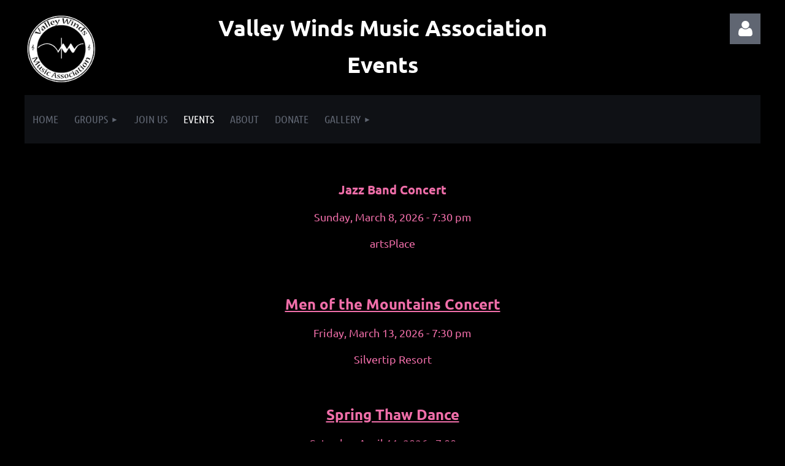

--- FILE ---
content_type: text/html; charset=utf-8
request_url: https://valleywindsmusic.org/events
body_size: 7705
content:
<!DOCTYPE html>
<html lang="en" class="no-js ">
	<head id="Head1">
		<link rel="stylesheet" type="text/css" href="https://kit-pro.fontawesome.com/releases/latest/css/pro.min.css" />
<meta name="viewport" content="width=device-width, initial-scale=1.0">
<link href="https://sf.wildapricot.org/BuiltTheme/building_blocks_black_light_poster.v3.0/current/a74c58bf/Styles/combined.css" rel="stylesheet" type="text/css" /><link href="https://valleywindsmusic.org/resources/theme/user.css?t=638870058170000000" rel="stylesheet" type="text/css" /><link href="https://live-sf.wildapricot.org/WebUI/built9.12.0-23d3d10/scripts/public/react/index-84b33b4.css" rel="stylesheet" type="text/css" /><link href="https://live-sf.wildapricot.org/WebUI/built9.12.0-23d3d10/css/shared/ui/shared-ui-compiled.css" rel="stylesheet" type="text/css" /><script type="text/javascript" language="javascript" id="idJavaScriptEnvironment">var bonaPage_BuildVer='9.12.0-23d3d10';
var bonaPage_AdminBackendUrl = '/admin/';
var bonaPage_StatRes='https://live-sf.wildapricot.org/WebUI/';
var bonaPage_InternalPageType = { isUndefinedPage : false,isWebPage : true,isAdminPage : false,isDialogPage : false,isSystemPage : false,isErrorPage : false,isError404Page : false };
var bonaPage_PageView = { isAnonymousView : true,isMemberView : false,isAdminView : false };
var WidgetMode = 0;
var bonaPage_IsUserAnonymous = true;
var bonaPage_ThemeVer='a74c58bf6388700581700000000'; var bonaPage_ThemeId = 'building_blocks_black_light_poster.v3.0'; var bonaPage_ThemeVersion = '3.0';
var bonaPage_id='1799365'; version_id='';
if (bonaPage_InternalPageType && (bonaPage_InternalPageType.isSystemPage || bonaPage_InternalPageType.isWebPage) && window.self !== window.top) { var success = true; try { var tmp = top.location.href; if (!tmp) { top.location = self.location; } } catch (err) { try { if (self != top) { top.location = self.location; } } catch (err) { try { if (self != top) { top = self; } success = false; } catch (err) { success = false; } } success = false; } if (!success) { window.onload = function() { document.open('text/html', 'replace'); document.write('<ht'+'ml><he'+'ad></he'+'ad><bo'+'dy><h1>Wrong document context!</h1></bo'+'dy></ht'+'ml>'); document.close(); } } }
try { function waMetricsGlobalHandler(args) { if (WA.topWindow.waMetricsOuterGlobalHandler && typeof(WA.topWindow.waMetricsOuterGlobalHandler) === 'function') { WA.topWindow.waMetricsOuterGlobalHandler(args); }}} catch(err) {}
 try { if (parent && parent.BonaPage) parent.BonaPage.implementBonaPage(window); } catch (err) { }
try { document.write('<style type="text/css"> .WaHideIfJSEnabled, .HideIfJSEnabled { display: none; } </style>'); } catch(err) {}
var bonaPage_WebPackRootPath = 'https://live-sf.wildapricot.org/WebUI/built9.12.0-23d3d10/scripts/public/react/';</script><script type="text/javascript" language="javascript" src="https://live-sf.wildapricot.org/WebUI/built9.12.0-23d3d10/scripts/shared/bonapagetop/bonapagetop-compiled.js" id="idBonaPageTop"></script><script type="text/javascript" language="javascript" src="https://live-sf.wildapricot.org/WebUI/built9.12.0-23d3d10/scripts/public/react/index-84b33b4.js" id="ReactPublicJs"></script><script type="text/javascript" language="javascript" src="https://live-sf.wildapricot.org/WebUI/built9.12.0-23d3d10/scripts/shared/ui/shared-ui-compiled.js" id="idSharedJs"></script><script type="text/javascript" language="javascript" src="https://live-sf.wildapricot.org/WebUI/built9.12.0-23d3d10/General.js" id=""></script><script type="text/javascript" language="javascript" src="https://sf.wildapricot.org/BuiltTheme/building_blocks_black_light_poster.v3.0/current/a74c58bf/Scripts/combined.js" id=""></script><title>Valley Winds Music Association - Events</title>
<meta name="Description" content="The Valley Winds Music Association consists of four community musical groups - a Concert Band, Choir CHORDillera, Men of the Mountains Choir, and the Jazz Band. Located in the Canmore and Banff area of the Bow Valley in Alberta, Canada, the groups hold weekly rehearsals throughout the fall, winter and spring." /><meta name="apple-itunes-app" content="app-id=1220348450, app-argument="><link rel="search" type="application/opensearchdescription+xml" title="valleywindsmusic.org" href="/opensearch.ashx" /></head>
	<body id="PAGEID_1799365" class="publicContentView LayoutMain">
<div class="mLayout layoutMain" id="mLayout">

<div class="mobilePanelContainer">
<div id="id_MobilePanel" data-componentId="MobilePanel" class="WaPlaceHolder WaPlaceHolderMobilePanel" style=""><div style=""><div id="id_QFpB82d" class="WaGadgetOnly WaGadgetMobilePanel  gadgetStyleNone" style="" data-componentId="QFpB82d" ><div class="mobilePanel">
	
	<div class="mobilePanelButton buttonMenu" title="Menu">Menu</div>
<div class="mobilePanelButton buttonLogin" title="Log in">Log in</div>
<div class="menuInner">
		<ul class="firstLevel">
<li class=" ">
	<div class="item">
		<a href="https://valleywindsmusic.org/" title="Home"><span>Home</span></a>
</div>
</li>
	
<li class=" dir">
	<div class="item">
		<a href="https://valleywindsmusic.org/Groups" title="Groups"><span>Groups</span></a>
<ul class="secondLevel">
<li class=" ">
	<div class="item">
		<a href="https://valleywindsmusic.org/Concert-Band" title="Concert Band"><span>Concert Band</span></a>
</div>
</li>
	
<li class=" ">
	<div class="item">
		<a href="https://valleywindsmusic.org/page-1799410" title="Jazz Band"><span>Jazz Band</span></a>
</div>
</li>
	
<li class=" ">
	<div class="item">
		<a href="https://valleywindsmusic.org/page-1799411" title="Choirs"><span>Choirs</span></a>
</div>
</li>
	
<li class=" ">
	<div class="item">
		<a href="https://valleywindsmusic.org/Ensembles-for-hire" title="Ensembles for hire"><span>Ensembles for hire</span></a>
</div>
</li>
	
</ul>
</div>
</li>
	
<li class=" ">
	<div class="item">
		<a href="https://valleywindsmusic.org/page-1799363" title="Join Us"><span>Join Us</span></a>
</div>
</li>
	
<li class="sel ">
	<div class="item">
		<a href="https://valleywindsmusic.org/events" title="Events"><span>Events</span></a>
</div>
</li>
	
<li class=" ">
	<div class="item">
		<a href="https://valleywindsmusic.org/about" title="About"><span>About</span></a>
</div>
</li>
	
<li class=" ">
	<div class="item">
		<a href="https://valleywindsmusic.org/donate" title="Donate"><span>Donate</span></a>
</div>
</li>
	
<li class=" dir">
	<div class="item">
		<a href="https://valleywindsmusic.org/page-1799414" title="Gallery"><span>Gallery</span></a>
<ul class="secondLevel">
<li class=" ">
	<div class="item">
		<a href="https://valleywindsmusic.org/Videos" title="Videos"><span>Videos</span></a>
</div>
</li>
	
<li class=" ">
	<div class="item">
		<a href="https://valleywindsmusic.org/page-1799421" title="Posters"><span>Posters</span></a>
</div>
</li>
	
<li class=" ">
	<div class="item">
		<a href="https://valleywindsmusic.org/Programs" title="Programs"><span>Programs</span></a>
</div>
</li>
	
<li class=" ">
	<div class="item">
		<a href="https://valleywindsmusic.org/page-1799425" title="Photos"><span>Photos</span></a>
</div>
</li>
	
</ul>
</div>
</li>
	
</ul>
	</div>

	<div class="loginInner">
<div class="loginContainerForm oAuthIsfalse">
<form method="post" action="https://valleywindsmusic.org/Sys/Login" id="id_QFpB82d_form" class="generalLoginBox"  data-disableInAdminMode="true">
<input type="hidden" name="ReturnUrl" id="id_QFpB82d_returnUrl" value="">
				<input type="hidden" name="browserData" id="id_QFpB82d_browserField">
<div class="loginUserName">
<div class="loginUserNameTextBox">
		<input name="email" type="text" maxlength="100" placeholder="Email"  id="id_QFpB82d_userName" tabindex="1" class="emailTextBoxControl"/>
	</div>
</div><div class="loginPassword">
<div class="loginPasswordTextBox">
		<input name="password" type="password" placeholder="Password" maxlength="50" id="id_QFpB82d_password" tabindex="2" class="passwordTextBoxControl" autocomplete="off"/>
	</div>
</div> 
    <input id="g-recaptcha-invisible_QFpB82d" name="g-recaptcha-invisible" value="recaptcha" type="hidden"/> 
    <div id="recapcha_placeholder_QFpB82d" style="display:none"></div>
    <span id="idReCaptchaValidator_QFpB82d" errorMessage="Please verify that you are not a robot" style="display:none" validatorType="method" ></span>
    <script>
        $("#idReCaptchaValidator_QFpB82d").on( "wavalidate", function(event, validationResult) {
            if (grecaptcha.getResponse(widgetId_QFpB82d).length == 0){
                grecaptcha.execute(widgetId_QFpB82d);	
                validationResult.shouldStopValidation = true;
                return;
            }

            validationResult.result = true;
        });
  
            var widgetId_QFpB82d;

            var onloadCallback_QFpB82d = function() {
                // Renders the HTML element with id 'recapcha_placeholder_QFpB82d' as a reCAPTCHA widget.
                // The id of the reCAPTCHA widget is assigned to 'widgetId_QFpB82d'.
                widgetId_QFpB82d = grecaptcha.render('recapcha_placeholder_QFpB82d', {
                'sitekey' : '6LfmM_UhAAAAAJSHT-BwkAlQgN0mMViOmaK7oEIV',
                'size': 'invisible',
                'callback': function(){
                    document.getElementById('g-recaptcha-invisible_QFpB82d').form.submit();
                },
                'theme' : 'light'
            });
        };
    </script>
	
    <script src="https://www.google.com/recaptcha/api.js?onload=onloadCallback_QFpB82d&render=explicit" async defer></script>

 <div class="loginActionRememberMe">
		<input id="id_QFpB82d_rememberMe" type="checkbox" name="rememberMe" tabindex="3" class="rememberMeCheckboxControl"/>
		<label for="id_QFpB82d_rememberMe">Remember me</label>
	</div>
<div class="loginPasswordForgot">
		<a href="https://valleywindsmusic.org/Sys/ResetPasswordRequest">Forgot password</a>
	</div>
<div class="loginAction">
	<input type="submit" name="ctl03$ctl02$loginViewControl$loginControl$Login" value="Log in" id="id_QFpB82d_loginAction" onclick="if (!browserInfo.clientCookiesEnabled()) {alert('Warning: browser cookies disabled. Please enable them to use this website.'); return false;}" tabindex="4" class="loginButton loginButtonControl"/>
</div></form></div>
</div>

</div>

<script type="text/javascript">

jq$(function()
{
	var gadget = jq$('#id_QFpB82d'),
		menuContainer = gadget.find('.menuInner'),
		loginContainer = gadget.find('.loginInner');

	gadget.find('.buttonMenu').on("click",function()
	{
		menuContainer.toggle();
		loginContainer.hide();
		jq$(this).toggleClass('active');
        jq$('.buttonLogin').removeClass('active');
		return false;
	});

	gadget.find('.buttonLogin').on("click",function()
	{
		loginContainer.toggle();
		menuContainer.hide();
		jq$(this).toggleClass('active');
        jq$('.buttonMenu').removeClass('active');
		return false;
	});

	gadget.find('.mobilePanel').on("click",function(event)
	{
        if( !(jq$(event.target).parents('.loginInner').size() || event.target.className == 'loginInner') )
        {
            menuContainer.hide();
            loginContainer.hide();
            jq$('.buttonLogin').removeClass('active');
            jq$('.buttonMenu').removeClass('active');
        }

        event.stopPropagation();
	});

	jq$('body').on("click",function()
	{
		menuContainer.hide();
		loginContainer.hide();
		jq$('.buttonLogin').removeClass('active');
        jq$('.buttonMenu').removeClass('active');
	});


	// login
	var browserField = document.getElementById('id_QFpB82d' + '_browserField');

	if (browserField)
	{
		browserField.value = browserInfo.getBrowserCapabilitiesData();
	}

	jq$('#id_QFpB82d' + '_form').FormValidate();
	jq$('.WaGadgetMobilePanel form').attr('data-disableInAdminMode', 'false');

});

</script></div></div>
</div></div>

		<!-- header zone -->
		<div class="zonePlace zoneHeader1">
<div id="idHeaderContentHolder" data-componentId="Header" class="WaPlaceHolder WaPlaceHolderHeader" style=""><div style="padding-top:20px;"><div id="id_WFqawNp" data-componentId="WFqawNp" class="WaLayoutContainerOnly" style=""><table cellspacing="0" cellpadding="0" class="WaLayoutTable" style=""><tr data-componentId="WFqawNp_row" class="WaLayoutRow"><td id="id_KkBZpYF" data-componentId="KkBZpYF" class="WaLayoutItem" style="background-color:#000000;width:10%;"><div id="id_KpRyzsp" class="WaLayoutPlaceHolder placeHolderContainer" data-componentId="KpRyzsp" style=""><div style=""><div id="id_cQnPMo5" class="WaGadgetOnly WaGadgetContent  gadgetStyleNone" style="" data-componentId="cQnPMo5" ><div class="gadgetStyleBody gadgetContentEditableArea" style="" data-editableArea="0" data-areaHeight="auto">
<p><img src="/resources/Pictures/logo-inverted-150x150.png" alt="" title="" border="0"><br></p></div>
</div></div></div></td><td style="" data-componentId="KkBZpYF_separator" class="WaLayoutSeparator"><div style="width: inherit;"></div></td><td id="id_oWdKg3J" data-componentId="oWdKg3J" class="WaLayoutItem" style="width:76%;"><div id="id_KuWKdAU" class="WaLayoutPlaceHolder placeHolderContainer" data-componentId="KuWKdAU" style=""><div style=""><div id="id_mLKVyKg" class="WaGadgetFirst WaGadgetContent  gadgetStyleNone" style="" data-componentId="mLKVyKg" ><div class="gadgetStyleBody gadgetContentEditableArea" style="" data-editableArea="0" data-areaHeight="auto">
<p align="center"><font style="font-size: 36px;"><strong>Valley Winds Music Association</strong></font></p></div>
</div><div id="id_dvcCsQW" class="WaGadgetLast WaGadgetContent  gadgetStyleNone" style="" data-componentId="dvcCsQW" ><div class="gadgetStyleBody gadgetContentEditableArea" style="" data-editableArea="0" data-areaHeight="auto">
<p align="center"><font style="font-size: 36px;"><strong>Events</strong></font></p></div>
</div></div></div></td><td style="" data-componentId="oWdKg3J_separator" class="WaLayoutSeparator"><div style="width: inherit;"></div></td><td id="id_KRzPiG9" data-componentId="KRzPiG9" class="WaLayoutItem" style="width:13%;"><div id="id_fuXoXDE" class="WaLayoutPlaceHolder placeHolderContainer" data-componentId="fuXoXDE" style=""><div style=""><div id="id_MoBw3nY" class="WaGadgetOnly WaGadgetLoginForm  gadgetStyleNone" style="margin-top:2px;" data-componentId="MoBw3nY" ><div class="loginContainer alignRight">
  <div class="loginContainerInner">
    <a id="id_MoBw3nY_loginLink" class="loginLink">Log in</a>
    <div id="id_MoBw3nY_loginContainer" class="loginPanel">
      <div class="loginContainerForm oAuthIsfalse">
        <div class="loginContainerFormInner">
          <form method="post" action="https://valleywindsmusic.org/Sys/Login" id="id_MoBw3nY_form" class="generalLoginBox"  data-disableInAdminMode="true">
<input type="hidden" name="ReturnUrl" id="id_MoBw3nY_returnUrl" value="">
            <input type="hidden" name="CurrentUrl" id="id_MoBw3nY_currentUrl" value="/events">
            <input type="hidden" name="browserData" id="id_MoBw3nY_browserField">
            <div class="loginUserName">
<div class="loginUserNameTextBox">
		<input name="email" type="text" maxlength="100" placeholder="Email"  id="id_MoBw3nY_userName" tabindex="1" class="emailTextBoxControl"/>
	</div>
</div><div class="loginPassword">
    <div class="loginPasswordTextBox">
		<div class="password-wrapper">
			<input 
				name="password" 
				type="password" 
placeholder="Password" 
				maxlength="50" 
				id="id_MoBw3nY_password" 
				tabindex="2" 
				class="passwordTextBoxControl" 
				autocomplete="off"
			/>
			<i class="fa fa-eye-slash toggle-password" toggle="#id_MoBw3nY_password"></i>
		</div>
    </div>
</div>
<script>
  if (!window.__passwordToggleInitialized) {
    window.__passwordToggleInitialized = true;

    $(document).ready(function () {
      $('.toggle-password').each(function () {
        const $icon = $(this);
        const selector = $icon.attr('toggle');
        if (!selector) return;

        const $input = selector.startsWith('#') ? $(selector) : $('#' + selector);
        if (!$input.length) return;

        $icon.on('click', function () {
          try {
            const inputEl = $input[0];
            const currentType = inputEl.getAttribute('type');

            if (currentType === 'password') {
              inputEl.setAttribute('type', 'text');
              $icon.removeClass('fa-eye-slash').addClass('fa-eye');
            } else {
              inputEl.setAttribute('type', 'password');
              $icon.removeClass('fa-eye').addClass('fa-eye-slash');
            }
          } catch (err) {
            console.warn('Password toggle error:', err.message);
          }
        });
      });
    });
  }
</script>
	  
             
    <input id="g-recaptcha-invisible_MoBw3nY" name="g-recaptcha-invisible" value="recaptcha" type="hidden"/> 
    <div id="recapcha_placeholder_MoBw3nY" style="display:none"></div>
    <span id="idReCaptchaValidator_MoBw3nY" errorMessage="Please verify that you are not a robot" style="display:none" validatorType="method" ></span>
    <script>
        $("#idReCaptchaValidator_MoBw3nY").on( "wavalidate", function(event, validationResult) {
            if (grecaptcha.getResponse(widgetId_MoBw3nY).length == 0){
                grecaptcha.execute(widgetId_MoBw3nY);	
                validationResult.shouldStopValidation = true;
                return;
            }

            validationResult.result = true;
        });
  
            var widgetId_MoBw3nY;

            var onloadCallback_MoBw3nY = function() {
                // Renders the HTML element with id 'recapcha_placeholder_MoBw3nY' as a reCAPTCHA widget.
                // The id of the reCAPTCHA widget is assigned to 'widgetId_MoBw3nY'.
                widgetId_MoBw3nY = grecaptcha.render('recapcha_placeholder_MoBw3nY', {
                'sitekey' : '6LfmM_UhAAAAAJSHT-BwkAlQgN0mMViOmaK7oEIV',
                'size': 'invisible',
                'callback': function(){
                    document.getElementById('g-recaptcha-invisible_MoBw3nY').form.submit();
                },
                'theme' : 'light'
            });
        };
    </script>
	
    <script src="https://www.google.com/recaptcha/api.js?onload=onloadCallback_MoBw3nY&render=explicit" async defer></script>

  
      <div class="loginActionRememberMe">
		<input id="id_MoBw3nY_rememberMe" type="checkbox" name="rememberMe" tabindex="3" class="rememberMeCheckboxControl"/>
		<label for="id_MoBw3nY_rememberMe">Remember me</label>
	</div>
<div class="loginAction">
	<input type="submit" name="ctl03$ctl02$loginViewControl$loginControl$Login" value="Log in" id="id_MoBw3nY_loginAction" onclick="if (!WA.isWidgetMode && !browserInfo.clientCookiesEnabled()) {alert('Warning: browser cookies disabled. Please enable them to use this website.'); return false;}" tabindex="4" class="loginButton loginButtonControl"/>
</div><div class="loginPasswordForgot">
		<a rel="nofollow" href="https://valleywindsmusic.org/Sys/ResetPasswordRequest">Forgot password</a>
	</div>
</form></div>
      </div>
    </div>
  </div>
</div>
<script>
  jq$(function() {
    var gadgetId = jq$('#id_MoBw3nY'),
        containerBox = gadgetId.find('.loginPanel'),
        loginLink = gadgetId.find('.loginLink'),
        transitionTime = 300;

    containerBox.isOpening = false;

    loginLink.on('click', function(e) {
      if (containerBox.css("visibility") == 'visible') {
        loginLink.removeClass('hover');
        containerBox.animate({ 'opacity': '0' }, transitionTime, function() {
          containerBox.css('visibility','hidden');
          containerBox.css('display','none');
        });
      } else {
        loginLink.addClass('hover');
        containerBox.isOpening = true;
        containerBox.css('display','block');
        containerBox.css('visibility','visible');
        containerBox.animate({ 'opacity': '1' }, transitionTime, function() {
          containerBox.isOpening = false;
        });
      }
    });

    containerBox.on('click', function(e) { e.stopPropagation(); });

    jq$('body').on('click', function() {
      if (containerBox.css("visibility") == 'visible' && !containerBox.isOpening) {
        loginLink.removeClass('hover');
        containerBox.animate({ 'opacity': '0' }, transitionTime, function() {
          containerBox.css('visibility','hidden');
          containerBox.css('display','none');
        });
      }
    });

    var browserField = document.getElementById('id_MoBw3nY' + '_browserField');

    if (browserField) {
      browserField.value = browserInfo.getBrowserCapabilitiesData();
    }

    jq$('#id_MoBw3nY' + '_form').FormValidate();
    jq$('.WaGadgetLoginForm form').attr('data-disableInAdminMode', 'false');
  });
</script>
</div></div></div></td></tr></table> </div></div>
</div></div>
		<div class="zonePlace zoneHeader2">
<div id="id_Header1" data-componentId="Header1" class="WaPlaceHolder WaPlaceHolderHeader1" style="background-color:transparent;"><div style=""><div id="id_JpFJ3Gl" data-componentId="JpFJ3Gl" class="WaLayoutContainerOnly" style="margin-bottom:0px;background-color:transparent;"><table cellspacing="0" cellpadding="0" class="WaLayoutTable" style=""><tr data-componentId="JpFJ3Gl_row" class="WaLayoutRow"><td id="id_bBoPpMR" data-componentId="bBoPpMR" class="WaLayoutItem" style="width:100%;"><div id="id_ClYQFGL" class="WaLayoutPlaceHolder placeHolderContainer" data-componentId="ClYQFGL" style=""><div style=""><div id="id_svVLY2a" class="WaGadgetOnly WaGadgetMenuHorizontal  gadgetStyleNone" style="" data-componentId="svVLY2a" ><div class="menuBackground"></div>
<div class="menuInner">
	<ul class="firstLevel">
<li class=" ">
	<div class="item">
		<a href="https://valleywindsmusic.org/" title="Home"><span>Home</span></a>
</div>
</li>
	
<li class=" dir">
	<div class="item">
		<a href="https://valleywindsmusic.org/Groups" title="Groups"><span>Groups</span></a>
<ul class="secondLevel">
<li class=" ">
	<div class="item">
		<a href="https://valleywindsmusic.org/Concert-Band" title="Concert Band"><span>Concert Band</span></a>
</div>
</li>
	
<li class=" ">
	<div class="item">
		<a href="https://valleywindsmusic.org/page-1799410" title="Jazz Band"><span>Jazz Band</span></a>
</div>
</li>
	
<li class=" ">
	<div class="item">
		<a href="https://valleywindsmusic.org/page-1799411" title="Choirs"><span>Choirs</span></a>
</div>
</li>
	
<li class=" ">
	<div class="item">
		<a href="https://valleywindsmusic.org/Ensembles-for-hire" title="Ensembles for hire"><span>Ensembles for hire</span></a>
</div>
</li>
	
</ul>
</div>
</li>
	
<li class=" ">
	<div class="item">
		<a href="https://valleywindsmusic.org/page-1799363" title="Join Us"><span>Join Us</span></a>
</div>
</li>
	
<li class="sel ">
	<div class="item">
		<a href="https://valleywindsmusic.org/events" title="Events"><span>Events</span></a>
</div>
</li>
	
<li class=" ">
	<div class="item">
		<a href="https://valleywindsmusic.org/about" title="About"><span>About</span></a>
</div>
</li>
	
<li class=" ">
	<div class="item">
		<a href="https://valleywindsmusic.org/donate" title="Donate"><span>Donate</span></a>
</div>
</li>
	
<li class=" dir">
	<div class="item">
		<a href="https://valleywindsmusic.org/page-1799414" title="Gallery"><span>Gallery</span></a>
<ul class="secondLevel">
<li class=" ">
	<div class="item">
		<a href="https://valleywindsmusic.org/Videos" title="Videos"><span>Videos</span></a>
</div>
</li>
	
<li class=" ">
	<div class="item">
		<a href="https://valleywindsmusic.org/page-1799421" title="Posters"><span>Posters</span></a>
</div>
</li>
	
<li class=" ">
	<div class="item">
		<a href="https://valleywindsmusic.org/Programs" title="Programs"><span>Programs</span></a>
</div>
</li>
	
<li class=" ">
	<div class="item">
		<a href="https://valleywindsmusic.org/page-1799425" title="Photos"><span>Photos</span></a>
</div>
</li>
	
</ul>
</div>
</li>
	
</ul>
</div>


<script type="text/javascript">

	jq$(function()
	{

		WebFont.load({
			custom: {
				families: ['Ubuntu', 'Ubuntu condensed']
			},
			active: function()
			{
				resizeMenu();
			}
		});


		var gadgetHorMenu = jq$('#id_svVLY2a'),
			gadgetHorMenuContainer = gadgetHorMenu.find('.menuInner'),
			firstLevelMenu = gadgetHorMenu.find('ul.firstLevel'),
			holderInitialMenu = firstLevelMenu.children(),
			outsideItems = null,
			phantomElement = '<li class="phantom"><div class="item"><a href="#"><span>&#x2261;</span></a><ul class="secondLevel"></ul></div></li>',
			placeHolder = gadgetHorMenu.parents('.WaLayoutPlaceHolder'),
			placeHolderId = placeHolder && placeHolder.attr('data-componentId'),
			mobileState = false,
			isTouchSupported = !!(('ontouchstart' in window) || (window.DocumentTouch && document instanceof DocumentTouch) || (navigator.msPointerEnabled && navigator.msMaxTouchPoints));


		function resizeMenu()
		{
			var i,
				len,
				fitMenuWidth = 0,
				menuItemPhantomWidth = 80;

			firstLevelMenu.html( holderInitialMenu).removeClass('adapted').css({ width: 'auto' }); // restore initial menu

			if( firstLevelMenu.width() > gadgetHorMenuContainer.width() ) // if menu oversize
			{
				menuItemPhantomWidth = firstLevelMenu.addClass('adapted').append( phantomElement).children('.phantom').width();

				for( i = 0, len = holderInitialMenu.size(); i <= len; i++ )
				{
					fitMenuWidth += jq$( holderInitialMenu.get(i) ).width();

					if( fitMenuWidth + menuItemPhantomWidth > gadgetHorMenuContainer.width() )
					{
						outsideItems = firstLevelMenu.children(':gt('+(i-1)+'):not(.phantom)').remove();
						firstLevelMenu.find('.phantom > .item > ul').append( outsideItems);
						gadgetHorMenuContainer.css('overflow','visible');
						break;
					}
				}
				gadgetHorMenu.find('.phantom > .item > a').click(function(){ return false; });
			}

			disableFirstTouch();

			firstLevelMenu.css( 'width', '' ); // restore initial menu width
			firstLevelMenu.children().removeClass('last-child').eq(-1).addClass('last-child'); // add last-child mark
		}

		jq$(window).resize(function()
		{
			resizeMenu();
		});

		function onLayoutColumnResized(sender, args)
		{
			args = args || {};

			if (placeHolderId && (placeHolderId == args.leftColPlaceHolderId || placeHolderId == args.rightColPlaceHolderId))
			{
				resizeMenu();
			}
		}

		BonaPage.addPageStateHandler(BonaPage.PAGE_PARSED, function() { WA.Gadgets.LayoutColumnResized.addHandler(onLayoutColumnResized); });
		BonaPage.addPageStateHandler(BonaPage.PAGE_UNLOADED, function() { WA.Gadgets.LayoutColumnResized.removeHandler(onLayoutColumnResized); });


        function disableFirstTouch()
        {
          if (!isTouchSupported) return;

          jq$('#id_svVLY2a').find('.menuInner li.dir > .item > a').on( 'click', function(event)
          {
            if( !this.touchCounter )
              this.touchCounter = 0;

            if( this.touchCounter >= 1 )
            {
              this.touchCounter = 0;
              return true;
            }
            this.touchCounter++;

            if (!mobileState)
            {
              WA.stopEventDefault(event);
            }
          });

          jq$('#id_svVLY2a').find('.menuInner li.dir > .item > a').on( 'mouseout', function(event)
          {
            if( !this.touchCounter )
              this.touchCounter = 0;
            this.touchCounter = 0;
          });
        }

      disableFirstTouch();
	});
</script></div></div></div></td></tr></table> </div></div>
</div></div>
		<!-- /header zone -->

<!-- content zone -->
	<div class="zonePlace zoneContent">
<div id="idPrimaryContentBlock1Content" data-componentId="Content" class="WaPlaceHolder WaPlaceHolderContent" style=""><div style="padding-top:10px;padding-bottom:10px;"><div id="id_ZJiAqTX" class="WaGadgetOnly WaGadgetContent  gadgetStyleNone" style="" data-componentId="ZJiAqTX" ><div class="gadgetStyleBody gadgetContentEditableArea" style="" data-editableArea="0" data-areaHeight="auto">
<p align="center"><strong><u><font color="#F06EA9" style="font-size: 24px;"><br></font></u></strong></p><p align="center"><font color="#f06ea9" face="Ubuntu, Arial, sans-serif, WaWebKitSavedSpanIndex_4" style="font-size: 20px;"><span style=""><strong>Jazz Band Concert</strong></span></font></p>

<p align="center"><font color="#f06ea9">Sunday, March 8, 2026 - 7:30 pm</font></p>

<p align="center"><font color="#f06ea9">artsPlace</font></p>

<p><font color="#F06EA9" style="font-size: 24px;"><strong><font color="#000000" face="Segoe UI, Lucida Sans, sans-serif"><br></font></strong></font></p>

<p align="center"><strong style="font-size: 24px; color: rgb(240, 110, 169);"><u>Men of the Mountains Concert</u></strong></p>

<p align="center"><font color="#F06EA9">Friday, March 13, 2026 - 7:30 pm</font></p><p align="center"><font color="#F06EA9">Silvertip Resort</font></p><p align="center"><font color="#F06EA9"><br></font></p><p align="center"><strong><u><font color="#F06EA9" style="font-size: 24px;">Spring Thaw Dance</font></u></strong></p>

<p align="center"><font color="#f06ea9">Saturday, April 11, 2026 - 7:00 pm</font></p>

<p align="center"><font color="#F06EA9">Valley Winds Big Band &amp; Midnight Blue Band</font></p><p align="center"><font color="#F06EA9">Canmore Senior's Centre</font></p><p align="center"><br></p>

<p align="center"><font color="#F06EA9" style="font-size: 24px;"><strong><u>Jazz Band is at the Ironwood</u></strong></font></p>

<p align="center"><font color="#F06EA9">Date TBD</font></p><p align="center"><font color="#F06EA9">Ironwood, Calgary</font></p>

<p align="center"><font color="#F06EA9"><br></font></p>

<p align="center"><font color="#EC008C" style="font-size: 24px;"><strong><u>Valley Winds Music Association Spring Concert</u></strong></font></p>

<p align="center"><font color="#EC008C" style="font-size: 18px;">&nbsp;Choir CHORDillera, Concert Band, and Jazz Band groups will perform on Sunday, April 26, 2026, 2:00 pm</font></p><p align="center"><font color="#EC008C" style="font-size: 18px;">Silvertip Resort</font></p>

<p align="center"><font color="#FF00FF" style="font-size: 18px;"><br></font></p>

<p align="center"><font color="#FF00FF" style="font-size: 24px;"><strong><u>Blow Out in the Park</u></strong></font></p>

<p align="center"><font color="#FF00FF" style="font-size: 18px;">The Jazz Band and Concert Band will perform&nbsp; - Date TBD</font></p><p align="center"><font color="#ff00ff">Stan Rogers Stage - Centennial Park</font></p>

<p align="center"><br></p>

<p align="center"><font color="#BC8DBF"><span><strong><em><img src="/resources/Pictures/Choir%20Chordillera%20jpeg.jpeg" alt="" title="" border="0" width="250.74999999999997" height="167">&nbsp; &nbsp; &nbsp; &nbsp; &nbsp; &nbsp;&nbsp;<img src="/resources/Pictures/CHR03414.jpg" alt="" title="" border="0" width="250.74999999999997" height="167">&nbsp; &nbsp; &nbsp; &nbsp; &nbsp;<img src="/resources/Pictures/Concert%20band%20jpeg.jpeg" alt="" title="" border="0" width="250.74999999999997" height="167"></em></strong></span></font></p>

<p align="center"><font color="#BC8DBF"><span><strong><em><img src="/resources/Pictures/jazz%20band%20at%20banff%20centre.jpg" alt="" title="" border="0" width="250.74999999999997" height="209"><br></em></strong></span></font></p>

<p align="center"><font color="#F49AC2" style="font-size: 24px;"><br></font></p>

<p align="center"><br></p></div>
</div></div>
</div></div>
	<!-- /content zone -->

<!-- footer zone -->
		<div class="zonePlace zoneFooter1">
</div>
		<div class="zonePlace zoneFooter2">
<div id="id_Footer1" data-componentId="Footer1" class="WaPlaceHolder WaPlaceHolderFooter1" style="background-color:#0F1115;"><div style="padding-top:40px;padding-right:20px;padding-bottom:40px;padding-left:20px;"><div id="id_cREoUYu" data-componentId="cREoUYu" class="WaLayoutContainerFirst" style="background-color:transparent;"><table cellspacing="0" cellpadding="0" class="WaLayoutTable" style=""><tr data-componentId="cREoUYu_row" class="WaLayoutRow"><td id="id_cbIIjiF" data-componentId="cbIIjiF" class="WaLayoutItem" style="width:49%;"></td><td style="" data-componentId="cbIIjiF_separator" class="WaLayoutSeparator"><div style="width: inherit;"></div></td><td id="id_dWZfovD" data-componentId="dWZfovD" class="WaLayoutItem" style="width:25%;"></td><td style="" data-componentId="dWZfovD_separator" class="WaLayoutSeparator"><div style="width: inherit;"></div></td><td id="id_qx5KZZu" data-componentId="qx5KZZu" class="WaLayoutItem" style="width:25%;"></td></tr></table> </div><div id="idFooterContent" class="WaGadgetLast WaGadgetContent footerContent gadgetStyleNone" style="margin-bottom:0px;" data-componentId="IxsT4HI" ><div class="gadgetStyleBody gadgetContentEditableArea" style="padding-top:11px;" data-editableArea="0" data-areaHeight="auto">
<div align="right"><font style="font-size: 12px;">© 2025 Valley Winds Music Association</font></div></div>
</div></div>
</div></div>

<div class="zonePlace zoneWAbranding">
				<div class="WABranding">
<div id="idFooterPoweredByContainer">
	<span id="idFooterPoweredByWA">
Powered by <a href="http://www.wildapricot.com" target="_blank">Wild Apricot</a> Membership Software</span>
</div>
</div>
			</div>
<!-- /footer zone -->
</div></body>
</html>
<script type="text/javascript">if (window.BonaPage && BonaPage.setPageState) { BonaPage.setPageState(BonaPage.PAGE_PARSED); }</script>

--- FILE ---
content_type: text/html; charset=utf-8
request_url: https://www.google.com/recaptcha/api2/anchor?ar=1&k=6LfmM_UhAAAAAJSHT-BwkAlQgN0mMViOmaK7oEIV&co=aHR0cHM6Ly92YWxsZXl3aW5kc211c2ljLm9yZzo0NDM.&hl=en&v=PoyoqOPhxBO7pBk68S4YbpHZ&theme=light&size=invisible&anchor-ms=20000&execute-ms=30000&cb=syi64d4gozkn
body_size: 49138
content:
<!DOCTYPE HTML><html dir="ltr" lang="en"><head><meta http-equiv="Content-Type" content="text/html; charset=UTF-8">
<meta http-equiv="X-UA-Compatible" content="IE=edge">
<title>reCAPTCHA</title>
<style type="text/css">
/* cyrillic-ext */
@font-face {
  font-family: 'Roboto';
  font-style: normal;
  font-weight: 400;
  font-stretch: 100%;
  src: url(//fonts.gstatic.com/s/roboto/v48/KFO7CnqEu92Fr1ME7kSn66aGLdTylUAMa3GUBHMdazTgWw.woff2) format('woff2');
  unicode-range: U+0460-052F, U+1C80-1C8A, U+20B4, U+2DE0-2DFF, U+A640-A69F, U+FE2E-FE2F;
}
/* cyrillic */
@font-face {
  font-family: 'Roboto';
  font-style: normal;
  font-weight: 400;
  font-stretch: 100%;
  src: url(//fonts.gstatic.com/s/roboto/v48/KFO7CnqEu92Fr1ME7kSn66aGLdTylUAMa3iUBHMdazTgWw.woff2) format('woff2');
  unicode-range: U+0301, U+0400-045F, U+0490-0491, U+04B0-04B1, U+2116;
}
/* greek-ext */
@font-face {
  font-family: 'Roboto';
  font-style: normal;
  font-weight: 400;
  font-stretch: 100%;
  src: url(//fonts.gstatic.com/s/roboto/v48/KFO7CnqEu92Fr1ME7kSn66aGLdTylUAMa3CUBHMdazTgWw.woff2) format('woff2');
  unicode-range: U+1F00-1FFF;
}
/* greek */
@font-face {
  font-family: 'Roboto';
  font-style: normal;
  font-weight: 400;
  font-stretch: 100%;
  src: url(//fonts.gstatic.com/s/roboto/v48/KFO7CnqEu92Fr1ME7kSn66aGLdTylUAMa3-UBHMdazTgWw.woff2) format('woff2');
  unicode-range: U+0370-0377, U+037A-037F, U+0384-038A, U+038C, U+038E-03A1, U+03A3-03FF;
}
/* math */
@font-face {
  font-family: 'Roboto';
  font-style: normal;
  font-weight: 400;
  font-stretch: 100%;
  src: url(//fonts.gstatic.com/s/roboto/v48/KFO7CnqEu92Fr1ME7kSn66aGLdTylUAMawCUBHMdazTgWw.woff2) format('woff2');
  unicode-range: U+0302-0303, U+0305, U+0307-0308, U+0310, U+0312, U+0315, U+031A, U+0326-0327, U+032C, U+032F-0330, U+0332-0333, U+0338, U+033A, U+0346, U+034D, U+0391-03A1, U+03A3-03A9, U+03B1-03C9, U+03D1, U+03D5-03D6, U+03F0-03F1, U+03F4-03F5, U+2016-2017, U+2034-2038, U+203C, U+2040, U+2043, U+2047, U+2050, U+2057, U+205F, U+2070-2071, U+2074-208E, U+2090-209C, U+20D0-20DC, U+20E1, U+20E5-20EF, U+2100-2112, U+2114-2115, U+2117-2121, U+2123-214F, U+2190, U+2192, U+2194-21AE, U+21B0-21E5, U+21F1-21F2, U+21F4-2211, U+2213-2214, U+2216-22FF, U+2308-230B, U+2310, U+2319, U+231C-2321, U+2336-237A, U+237C, U+2395, U+239B-23B7, U+23D0, U+23DC-23E1, U+2474-2475, U+25AF, U+25B3, U+25B7, U+25BD, U+25C1, U+25CA, U+25CC, U+25FB, U+266D-266F, U+27C0-27FF, U+2900-2AFF, U+2B0E-2B11, U+2B30-2B4C, U+2BFE, U+3030, U+FF5B, U+FF5D, U+1D400-1D7FF, U+1EE00-1EEFF;
}
/* symbols */
@font-face {
  font-family: 'Roboto';
  font-style: normal;
  font-weight: 400;
  font-stretch: 100%;
  src: url(//fonts.gstatic.com/s/roboto/v48/KFO7CnqEu92Fr1ME7kSn66aGLdTylUAMaxKUBHMdazTgWw.woff2) format('woff2');
  unicode-range: U+0001-000C, U+000E-001F, U+007F-009F, U+20DD-20E0, U+20E2-20E4, U+2150-218F, U+2190, U+2192, U+2194-2199, U+21AF, U+21E6-21F0, U+21F3, U+2218-2219, U+2299, U+22C4-22C6, U+2300-243F, U+2440-244A, U+2460-24FF, U+25A0-27BF, U+2800-28FF, U+2921-2922, U+2981, U+29BF, U+29EB, U+2B00-2BFF, U+4DC0-4DFF, U+FFF9-FFFB, U+10140-1018E, U+10190-1019C, U+101A0, U+101D0-101FD, U+102E0-102FB, U+10E60-10E7E, U+1D2C0-1D2D3, U+1D2E0-1D37F, U+1F000-1F0FF, U+1F100-1F1AD, U+1F1E6-1F1FF, U+1F30D-1F30F, U+1F315, U+1F31C, U+1F31E, U+1F320-1F32C, U+1F336, U+1F378, U+1F37D, U+1F382, U+1F393-1F39F, U+1F3A7-1F3A8, U+1F3AC-1F3AF, U+1F3C2, U+1F3C4-1F3C6, U+1F3CA-1F3CE, U+1F3D4-1F3E0, U+1F3ED, U+1F3F1-1F3F3, U+1F3F5-1F3F7, U+1F408, U+1F415, U+1F41F, U+1F426, U+1F43F, U+1F441-1F442, U+1F444, U+1F446-1F449, U+1F44C-1F44E, U+1F453, U+1F46A, U+1F47D, U+1F4A3, U+1F4B0, U+1F4B3, U+1F4B9, U+1F4BB, U+1F4BF, U+1F4C8-1F4CB, U+1F4D6, U+1F4DA, U+1F4DF, U+1F4E3-1F4E6, U+1F4EA-1F4ED, U+1F4F7, U+1F4F9-1F4FB, U+1F4FD-1F4FE, U+1F503, U+1F507-1F50B, U+1F50D, U+1F512-1F513, U+1F53E-1F54A, U+1F54F-1F5FA, U+1F610, U+1F650-1F67F, U+1F687, U+1F68D, U+1F691, U+1F694, U+1F698, U+1F6AD, U+1F6B2, U+1F6B9-1F6BA, U+1F6BC, U+1F6C6-1F6CF, U+1F6D3-1F6D7, U+1F6E0-1F6EA, U+1F6F0-1F6F3, U+1F6F7-1F6FC, U+1F700-1F7FF, U+1F800-1F80B, U+1F810-1F847, U+1F850-1F859, U+1F860-1F887, U+1F890-1F8AD, U+1F8B0-1F8BB, U+1F8C0-1F8C1, U+1F900-1F90B, U+1F93B, U+1F946, U+1F984, U+1F996, U+1F9E9, U+1FA00-1FA6F, U+1FA70-1FA7C, U+1FA80-1FA89, U+1FA8F-1FAC6, U+1FACE-1FADC, U+1FADF-1FAE9, U+1FAF0-1FAF8, U+1FB00-1FBFF;
}
/* vietnamese */
@font-face {
  font-family: 'Roboto';
  font-style: normal;
  font-weight: 400;
  font-stretch: 100%;
  src: url(//fonts.gstatic.com/s/roboto/v48/KFO7CnqEu92Fr1ME7kSn66aGLdTylUAMa3OUBHMdazTgWw.woff2) format('woff2');
  unicode-range: U+0102-0103, U+0110-0111, U+0128-0129, U+0168-0169, U+01A0-01A1, U+01AF-01B0, U+0300-0301, U+0303-0304, U+0308-0309, U+0323, U+0329, U+1EA0-1EF9, U+20AB;
}
/* latin-ext */
@font-face {
  font-family: 'Roboto';
  font-style: normal;
  font-weight: 400;
  font-stretch: 100%;
  src: url(//fonts.gstatic.com/s/roboto/v48/KFO7CnqEu92Fr1ME7kSn66aGLdTylUAMa3KUBHMdazTgWw.woff2) format('woff2');
  unicode-range: U+0100-02BA, U+02BD-02C5, U+02C7-02CC, U+02CE-02D7, U+02DD-02FF, U+0304, U+0308, U+0329, U+1D00-1DBF, U+1E00-1E9F, U+1EF2-1EFF, U+2020, U+20A0-20AB, U+20AD-20C0, U+2113, U+2C60-2C7F, U+A720-A7FF;
}
/* latin */
@font-face {
  font-family: 'Roboto';
  font-style: normal;
  font-weight: 400;
  font-stretch: 100%;
  src: url(//fonts.gstatic.com/s/roboto/v48/KFO7CnqEu92Fr1ME7kSn66aGLdTylUAMa3yUBHMdazQ.woff2) format('woff2');
  unicode-range: U+0000-00FF, U+0131, U+0152-0153, U+02BB-02BC, U+02C6, U+02DA, U+02DC, U+0304, U+0308, U+0329, U+2000-206F, U+20AC, U+2122, U+2191, U+2193, U+2212, U+2215, U+FEFF, U+FFFD;
}
/* cyrillic-ext */
@font-face {
  font-family: 'Roboto';
  font-style: normal;
  font-weight: 500;
  font-stretch: 100%;
  src: url(//fonts.gstatic.com/s/roboto/v48/KFO7CnqEu92Fr1ME7kSn66aGLdTylUAMa3GUBHMdazTgWw.woff2) format('woff2');
  unicode-range: U+0460-052F, U+1C80-1C8A, U+20B4, U+2DE0-2DFF, U+A640-A69F, U+FE2E-FE2F;
}
/* cyrillic */
@font-face {
  font-family: 'Roboto';
  font-style: normal;
  font-weight: 500;
  font-stretch: 100%;
  src: url(//fonts.gstatic.com/s/roboto/v48/KFO7CnqEu92Fr1ME7kSn66aGLdTylUAMa3iUBHMdazTgWw.woff2) format('woff2');
  unicode-range: U+0301, U+0400-045F, U+0490-0491, U+04B0-04B1, U+2116;
}
/* greek-ext */
@font-face {
  font-family: 'Roboto';
  font-style: normal;
  font-weight: 500;
  font-stretch: 100%;
  src: url(//fonts.gstatic.com/s/roboto/v48/KFO7CnqEu92Fr1ME7kSn66aGLdTylUAMa3CUBHMdazTgWw.woff2) format('woff2');
  unicode-range: U+1F00-1FFF;
}
/* greek */
@font-face {
  font-family: 'Roboto';
  font-style: normal;
  font-weight: 500;
  font-stretch: 100%;
  src: url(//fonts.gstatic.com/s/roboto/v48/KFO7CnqEu92Fr1ME7kSn66aGLdTylUAMa3-UBHMdazTgWw.woff2) format('woff2');
  unicode-range: U+0370-0377, U+037A-037F, U+0384-038A, U+038C, U+038E-03A1, U+03A3-03FF;
}
/* math */
@font-face {
  font-family: 'Roboto';
  font-style: normal;
  font-weight: 500;
  font-stretch: 100%;
  src: url(//fonts.gstatic.com/s/roboto/v48/KFO7CnqEu92Fr1ME7kSn66aGLdTylUAMawCUBHMdazTgWw.woff2) format('woff2');
  unicode-range: U+0302-0303, U+0305, U+0307-0308, U+0310, U+0312, U+0315, U+031A, U+0326-0327, U+032C, U+032F-0330, U+0332-0333, U+0338, U+033A, U+0346, U+034D, U+0391-03A1, U+03A3-03A9, U+03B1-03C9, U+03D1, U+03D5-03D6, U+03F0-03F1, U+03F4-03F5, U+2016-2017, U+2034-2038, U+203C, U+2040, U+2043, U+2047, U+2050, U+2057, U+205F, U+2070-2071, U+2074-208E, U+2090-209C, U+20D0-20DC, U+20E1, U+20E5-20EF, U+2100-2112, U+2114-2115, U+2117-2121, U+2123-214F, U+2190, U+2192, U+2194-21AE, U+21B0-21E5, U+21F1-21F2, U+21F4-2211, U+2213-2214, U+2216-22FF, U+2308-230B, U+2310, U+2319, U+231C-2321, U+2336-237A, U+237C, U+2395, U+239B-23B7, U+23D0, U+23DC-23E1, U+2474-2475, U+25AF, U+25B3, U+25B7, U+25BD, U+25C1, U+25CA, U+25CC, U+25FB, U+266D-266F, U+27C0-27FF, U+2900-2AFF, U+2B0E-2B11, U+2B30-2B4C, U+2BFE, U+3030, U+FF5B, U+FF5D, U+1D400-1D7FF, U+1EE00-1EEFF;
}
/* symbols */
@font-face {
  font-family: 'Roboto';
  font-style: normal;
  font-weight: 500;
  font-stretch: 100%;
  src: url(//fonts.gstatic.com/s/roboto/v48/KFO7CnqEu92Fr1ME7kSn66aGLdTylUAMaxKUBHMdazTgWw.woff2) format('woff2');
  unicode-range: U+0001-000C, U+000E-001F, U+007F-009F, U+20DD-20E0, U+20E2-20E4, U+2150-218F, U+2190, U+2192, U+2194-2199, U+21AF, U+21E6-21F0, U+21F3, U+2218-2219, U+2299, U+22C4-22C6, U+2300-243F, U+2440-244A, U+2460-24FF, U+25A0-27BF, U+2800-28FF, U+2921-2922, U+2981, U+29BF, U+29EB, U+2B00-2BFF, U+4DC0-4DFF, U+FFF9-FFFB, U+10140-1018E, U+10190-1019C, U+101A0, U+101D0-101FD, U+102E0-102FB, U+10E60-10E7E, U+1D2C0-1D2D3, U+1D2E0-1D37F, U+1F000-1F0FF, U+1F100-1F1AD, U+1F1E6-1F1FF, U+1F30D-1F30F, U+1F315, U+1F31C, U+1F31E, U+1F320-1F32C, U+1F336, U+1F378, U+1F37D, U+1F382, U+1F393-1F39F, U+1F3A7-1F3A8, U+1F3AC-1F3AF, U+1F3C2, U+1F3C4-1F3C6, U+1F3CA-1F3CE, U+1F3D4-1F3E0, U+1F3ED, U+1F3F1-1F3F3, U+1F3F5-1F3F7, U+1F408, U+1F415, U+1F41F, U+1F426, U+1F43F, U+1F441-1F442, U+1F444, U+1F446-1F449, U+1F44C-1F44E, U+1F453, U+1F46A, U+1F47D, U+1F4A3, U+1F4B0, U+1F4B3, U+1F4B9, U+1F4BB, U+1F4BF, U+1F4C8-1F4CB, U+1F4D6, U+1F4DA, U+1F4DF, U+1F4E3-1F4E6, U+1F4EA-1F4ED, U+1F4F7, U+1F4F9-1F4FB, U+1F4FD-1F4FE, U+1F503, U+1F507-1F50B, U+1F50D, U+1F512-1F513, U+1F53E-1F54A, U+1F54F-1F5FA, U+1F610, U+1F650-1F67F, U+1F687, U+1F68D, U+1F691, U+1F694, U+1F698, U+1F6AD, U+1F6B2, U+1F6B9-1F6BA, U+1F6BC, U+1F6C6-1F6CF, U+1F6D3-1F6D7, U+1F6E0-1F6EA, U+1F6F0-1F6F3, U+1F6F7-1F6FC, U+1F700-1F7FF, U+1F800-1F80B, U+1F810-1F847, U+1F850-1F859, U+1F860-1F887, U+1F890-1F8AD, U+1F8B0-1F8BB, U+1F8C0-1F8C1, U+1F900-1F90B, U+1F93B, U+1F946, U+1F984, U+1F996, U+1F9E9, U+1FA00-1FA6F, U+1FA70-1FA7C, U+1FA80-1FA89, U+1FA8F-1FAC6, U+1FACE-1FADC, U+1FADF-1FAE9, U+1FAF0-1FAF8, U+1FB00-1FBFF;
}
/* vietnamese */
@font-face {
  font-family: 'Roboto';
  font-style: normal;
  font-weight: 500;
  font-stretch: 100%;
  src: url(//fonts.gstatic.com/s/roboto/v48/KFO7CnqEu92Fr1ME7kSn66aGLdTylUAMa3OUBHMdazTgWw.woff2) format('woff2');
  unicode-range: U+0102-0103, U+0110-0111, U+0128-0129, U+0168-0169, U+01A0-01A1, U+01AF-01B0, U+0300-0301, U+0303-0304, U+0308-0309, U+0323, U+0329, U+1EA0-1EF9, U+20AB;
}
/* latin-ext */
@font-face {
  font-family: 'Roboto';
  font-style: normal;
  font-weight: 500;
  font-stretch: 100%;
  src: url(//fonts.gstatic.com/s/roboto/v48/KFO7CnqEu92Fr1ME7kSn66aGLdTylUAMa3KUBHMdazTgWw.woff2) format('woff2');
  unicode-range: U+0100-02BA, U+02BD-02C5, U+02C7-02CC, U+02CE-02D7, U+02DD-02FF, U+0304, U+0308, U+0329, U+1D00-1DBF, U+1E00-1E9F, U+1EF2-1EFF, U+2020, U+20A0-20AB, U+20AD-20C0, U+2113, U+2C60-2C7F, U+A720-A7FF;
}
/* latin */
@font-face {
  font-family: 'Roboto';
  font-style: normal;
  font-weight: 500;
  font-stretch: 100%;
  src: url(//fonts.gstatic.com/s/roboto/v48/KFO7CnqEu92Fr1ME7kSn66aGLdTylUAMa3yUBHMdazQ.woff2) format('woff2');
  unicode-range: U+0000-00FF, U+0131, U+0152-0153, U+02BB-02BC, U+02C6, U+02DA, U+02DC, U+0304, U+0308, U+0329, U+2000-206F, U+20AC, U+2122, U+2191, U+2193, U+2212, U+2215, U+FEFF, U+FFFD;
}
/* cyrillic-ext */
@font-face {
  font-family: 'Roboto';
  font-style: normal;
  font-weight: 900;
  font-stretch: 100%;
  src: url(//fonts.gstatic.com/s/roboto/v48/KFO7CnqEu92Fr1ME7kSn66aGLdTylUAMa3GUBHMdazTgWw.woff2) format('woff2');
  unicode-range: U+0460-052F, U+1C80-1C8A, U+20B4, U+2DE0-2DFF, U+A640-A69F, U+FE2E-FE2F;
}
/* cyrillic */
@font-face {
  font-family: 'Roboto';
  font-style: normal;
  font-weight: 900;
  font-stretch: 100%;
  src: url(//fonts.gstatic.com/s/roboto/v48/KFO7CnqEu92Fr1ME7kSn66aGLdTylUAMa3iUBHMdazTgWw.woff2) format('woff2');
  unicode-range: U+0301, U+0400-045F, U+0490-0491, U+04B0-04B1, U+2116;
}
/* greek-ext */
@font-face {
  font-family: 'Roboto';
  font-style: normal;
  font-weight: 900;
  font-stretch: 100%;
  src: url(//fonts.gstatic.com/s/roboto/v48/KFO7CnqEu92Fr1ME7kSn66aGLdTylUAMa3CUBHMdazTgWw.woff2) format('woff2');
  unicode-range: U+1F00-1FFF;
}
/* greek */
@font-face {
  font-family: 'Roboto';
  font-style: normal;
  font-weight: 900;
  font-stretch: 100%;
  src: url(//fonts.gstatic.com/s/roboto/v48/KFO7CnqEu92Fr1ME7kSn66aGLdTylUAMa3-UBHMdazTgWw.woff2) format('woff2');
  unicode-range: U+0370-0377, U+037A-037F, U+0384-038A, U+038C, U+038E-03A1, U+03A3-03FF;
}
/* math */
@font-face {
  font-family: 'Roboto';
  font-style: normal;
  font-weight: 900;
  font-stretch: 100%;
  src: url(//fonts.gstatic.com/s/roboto/v48/KFO7CnqEu92Fr1ME7kSn66aGLdTylUAMawCUBHMdazTgWw.woff2) format('woff2');
  unicode-range: U+0302-0303, U+0305, U+0307-0308, U+0310, U+0312, U+0315, U+031A, U+0326-0327, U+032C, U+032F-0330, U+0332-0333, U+0338, U+033A, U+0346, U+034D, U+0391-03A1, U+03A3-03A9, U+03B1-03C9, U+03D1, U+03D5-03D6, U+03F0-03F1, U+03F4-03F5, U+2016-2017, U+2034-2038, U+203C, U+2040, U+2043, U+2047, U+2050, U+2057, U+205F, U+2070-2071, U+2074-208E, U+2090-209C, U+20D0-20DC, U+20E1, U+20E5-20EF, U+2100-2112, U+2114-2115, U+2117-2121, U+2123-214F, U+2190, U+2192, U+2194-21AE, U+21B0-21E5, U+21F1-21F2, U+21F4-2211, U+2213-2214, U+2216-22FF, U+2308-230B, U+2310, U+2319, U+231C-2321, U+2336-237A, U+237C, U+2395, U+239B-23B7, U+23D0, U+23DC-23E1, U+2474-2475, U+25AF, U+25B3, U+25B7, U+25BD, U+25C1, U+25CA, U+25CC, U+25FB, U+266D-266F, U+27C0-27FF, U+2900-2AFF, U+2B0E-2B11, U+2B30-2B4C, U+2BFE, U+3030, U+FF5B, U+FF5D, U+1D400-1D7FF, U+1EE00-1EEFF;
}
/* symbols */
@font-face {
  font-family: 'Roboto';
  font-style: normal;
  font-weight: 900;
  font-stretch: 100%;
  src: url(//fonts.gstatic.com/s/roboto/v48/KFO7CnqEu92Fr1ME7kSn66aGLdTylUAMaxKUBHMdazTgWw.woff2) format('woff2');
  unicode-range: U+0001-000C, U+000E-001F, U+007F-009F, U+20DD-20E0, U+20E2-20E4, U+2150-218F, U+2190, U+2192, U+2194-2199, U+21AF, U+21E6-21F0, U+21F3, U+2218-2219, U+2299, U+22C4-22C6, U+2300-243F, U+2440-244A, U+2460-24FF, U+25A0-27BF, U+2800-28FF, U+2921-2922, U+2981, U+29BF, U+29EB, U+2B00-2BFF, U+4DC0-4DFF, U+FFF9-FFFB, U+10140-1018E, U+10190-1019C, U+101A0, U+101D0-101FD, U+102E0-102FB, U+10E60-10E7E, U+1D2C0-1D2D3, U+1D2E0-1D37F, U+1F000-1F0FF, U+1F100-1F1AD, U+1F1E6-1F1FF, U+1F30D-1F30F, U+1F315, U+1F31C, U+1F31E, U+1F320-1F32C, U+1F336, U+1F378, U+1F37D, U+1F382, U+1F393-1F39F, U+1F3A7-1F3A8, U+1F3AC-1F3AF, U+1F3C2, U+1F3C4-1F3C6, U+1F3CA-1F3CE, U+1F3D4-1F3E0, U+1F3ED, U+1F3F1-1F3F3, U+1F3F5-1F3F7, U+1F408, U+1F415, U+1F41F, U+1F426, U+1F43F, U+1F441-1F442, U+1F444, U+1F446-1F449, U+1F44C-1F44E, U+1F453, U+1F46A, U+1F47D, U+1F4A3, U+1F4B0, U+1F4B3, U+1F4B9, U+1F4BB, U+1F4BF, U+1F4C8-1F4CB, U+1F4D6, U+1F4DA, U+1F4DF, U+1F4E3-1F4E6, U+1F4EA-1F4ED, U+1F4F7, U+1F4F9-1F4FB, U+1F4FD-1F4FE, U+1F503, U+1F507-1F50B, U+1F50D, U+1F512-1F513, U+1F53E-1F54A, U+1F54F-1F5FA, U+1F610, U+1F650-1F67F, U+1F687, U+1F68D, U+1F691, U+1F694, U+1F698, U+1F6AD, U+1F6B2, U+1F6B9-1F6BA, U+1F6BC, U+1F6C6-1F6CF, U+1F6D3-1F6D7, U+1F6E0-1F6EA, U+1F6F0-1F6F3, U+1F6F7-1F6FC, U+1F700-1F7FF, U+1F800-1F80B, U+1F810-1F847, U+1F850-1F859, U+1F860-1F887, U+1F890-1F8AD, U+1F8B0-1F8BB, U+1F8C0-1F8C1, U+1F900-1F90B, U+1F93B, U+1F946, U+1F984, U+1F996, U+1F9E9, U+1FA00-1FA6F, U+1FA70-1FA7C, U+1FA80-1FA89, U+1FA8F-1FAC6, U+1FACE-1FADC, U+1FADF-1FAE9, U+1FAF0-1FAF8, U+1FB00-1FBFF;
}
/* vietnamese */
@font-face {
  font-family: 'Roboto';
  font-style: normal;
  font-weight: 900;
  font-stretch: 100%;
  src: url(//fonts.gstatic.com/s/roboto/v48/KFO7CnqEu92Fr1ME7kSn66aGLdTylUAMa3OUBHMdazTgWw.woff2) format('woff2');
  unicode-range: U+0102-0103, U+0110-0111, U+0128-0129, U+0168-0169, U+01A0-01A1, U+01AF-01B0, U+0300-0301, U+0303-0304, U+0308-0309, U+0323, U+0329, U+1EA0-1EF9, U+20AB;
}
/* latin-ext */
@font-face {
  font-family: 'Roboto';
  font-style: normal;
  font-weight: 900;
  font-stretch: 100%;
  src: url(//fonts.gstatic.com/s/roboto/v48/KFO7CnqEu92Fr1ME7kSn66aGLdTylUAMa3KUBHMdazTgWw.woff2) format('woff2');
  unicode-range: U+0100-02BA, U+02BD-02C5, U+02C7-02CC, U+02CE-02D7, U+02DD-02FF, U+0304, U+0308, U+0329, U+1D00-1DBF, U+1E00-1E9F, U+1EF2-1EFF, U+2020, U+20A0-20AB, U+20AD-20C0, U+2113, U+2C60-2C7F, U+A720-A7FF;
}
/* latin */
@font-face {
  font-family: 'Roboto';
  font-style: normal;
  font-weight: 900;
  font-stretch: 100%;
  src: url(//fonts.gstatic.com/s/roboto/v48/KFO7CnqEu92Fr1ME7kSn66aGLdTylUAMa3yUBHMdazQ.woff2) format('woff2');
  unicode-range: U+0000-00FF, U+0131, U+0152-0153, U+02BB-02BC, U+02C6, U+02DA, U+02DC, U+0304, U+0308, U+0329, U+2000-206F, U+20AC, U+2122, U+2191, U+2193, U+2212, U+2215, U+FEFF, U+FFFD;
}

</style>
<link rel="stylesheet" type="text/css" href="https://www.gstatic.com/recaptcha/releases/PoyoqOPhxBO7pBk68S4YbpHZ/styles__ltr.css">
<script nonce="6BPzwhbKOUIxCloxqVpVwA" type="text/javascript">window['__recaptcha_api'] = 'https://www.google.com/recaptcha/api2/';</script>
<script type="text/javascript" src="https://www.gstatic.com/recaptcha/releases/PoyoqOPhxBO7pBk68S4YbpHZ/recaptcha__en.js" nonce="6BPzwhbKOUIxCloxqVpVwA">
      
    </script></head>
<body><div id="rc-anchor-alert" class="rc-anchor-alert"></div>
<input type="hidden" id="recaptcha-token" value="[base64]">
<script type="text/javascript" nonce="6BPzwhbKOUIxCloxqVpVwA">
      recaptcha.anchor.Main.init("[\x22ainput\x22,[\x22bgdata\x22,\x22\x22,\[base64]/[base64]/[base64]/[base64]/[base64]/[base64]/[base64]/[base64]/[base64]/[base64]\\u003d\x22,\[base64]\\u003d\x22,\x22V8Ouwp3CrFZ1a8K1wqDCnsOnT8OqW8OBfXfDucK8wqQLw5RHwqxzU8O0w59Hw6PCvcKSJcKNL0rChsKKwozDi8KUV8OZCcO/w7QLwpIRdlg5wqLDscOBwpDCvh3DmMOvw5l4w5nDvlXCuAZ/BcObwrXDmB1BM2PCk3YpFsKFMMK6CcKkLUrDtC16wrHCrcOcPlbCr04NYMOhAMKZwr8TQlfDoANFwoXCnTpgwp/[base64]/wrLDnm9Nw7VFJcKTbsKkc8KUOMKqM8KfH19sw7N4w6bDkwkHLCAQwonCpsKpOBddwq3Dq1cDwqk5w5HCkDPCsy/[base64]/Cn8KnPsOkPsK0w6h5Q2jCng3ClmJNwqx6D8Kyw47DvsK9O8KnSlzDicOOScOoJMKBFWnCi8Ovw6jCmwbDqQVcwqIoasK4wroAw6HCsMO5CRDCjMOgwoEBCwxEw6ECTA1Aw6ZPdcOXwp7DocOsa38fCg7DuMKQw5nDhFTCicOeWsKUKH/DvMKZM1DCuDtcJSVQRcKTwr/DrsK/wq7DshI2McKnBnrCiWEywptzwrXCo8KAFAVXAMKLbsOSXQnDqQ/[base64]/ClsKDT8KybDbCjibDpWvCocORb8Kcw5MrwoPDmjcswptAwojCjE46w7LDo3XDgMOVwrjDjMKQIMKvektYw4LDjDkOO8KUwrkkwol0w5pNET8OecKNw5RvbTNow5xiw5/DhFBvIMOKWlcFDETCs2vCsxZxwoFTw7DDqsOifMKOcXZeLcK/M8OYwporwq1NNzHDpH53FcKOTjrCgCzDu8OxwoAMesKFecOxw5RjwrpUw4TDmilHw5QvwoVmTsO/d3k/w7/DlcKlGiDDvcOLwoVdwp5owq4naVPDu3rDiHLDiVs5JR5iZcKzBsK5w4YrLzvDvMK/w7TCnsKBHVfDrS7ChsOxJMOnCjjCscKKw7skw4wWwpLDskQnwqzCozjCncK3woxHRztdwqxzw6HDo8OMIT7DhSvDqcKBf8KbDGNMwobCoybCiQsRe8Obw6FTX8O9dFQ6wpgqesOoXsKwYMOFJXogwo4Gwq7DrsO0wpTDmMOlw6pkwqHDocODT8O3OsOSO1jDoX/Dhl7DiW4nwoXCksObw60Nw6vClcKmHsKTwrFKw5zDjcK7w5HDpcOZwoPDqGfCgRnDvnhbCsK5BsOdUiFRwpB0wqw+wrzDgcOwWHvDvHlCFMKDNDrDiwIgWsOCw4PCosK6wp/[base64]/SMKbMcKIdsOacz0hC8OMw6bClk07w5EyPsKNwq07S3zCqMO+wr7Ci8OKScOVVHnDpRBZwpYWw65hFT7Cj8KJA8Ouw6YEScOAVmfCqsOWwqHCiCUEw6xbScK/woxrVsKhQWRRw4g2wr3Cp8O9wqVMwqscw6kxVlrCssKwwpTCtcOKwqwKDsObw5XDllkMwpPDlcOIwqLDtkc8M8KgwqwuNTl6K8OSw63DgcKgwopscDx4wpoTw6PCjSHCqDtGU8OGw4HCmxLCvsK7acOQY8ObwrJgwptJJhcbw7DCjl/CssO2DcO5w4BWw6Z0BsOhwrN4wpfDtChwITA0aFBEw5NDdMKYw5lLw5zDhMOMw4Y8w7bDn27Cp8KuwonDrzrDvhYRw54CF1bCsWlTw6/DhW3CjD3Cp8OpwrrCu8KqCcKUwqRDwrAiV1BRel9vw6NiwrLDtXfDgMOFwojClsKGwqbDvcKzTnpqPj0cBmZ3L3LDssK3wqs3w41tBsKxS8OIw7nCgcKjAcOXwq3DkkQwO8OWUzXCjF85w7/DpQLDq1Y/TcOQw7kow7/DpG9PMU/[base64]/[base64]/[base64]/DogXCtHPCmCVLFsOKwovCgG1RwqHCnSIGwrLComXCmMKgZn9/[base64]/wqh1PsOlwo4JwpLDo13CtyJ7flHDjMOoSMO3CzPCq3jDgg11w4LChVs1dMK0wr4/[base64]/DpULCiVIRwpXCncKABMOsS8OVVcOAHsOsEMODdMOCZ3JFY8ONeydvNwApwqNYaMO5w4/CosK/woTCnk/ChwHCq8KxEsKOf203wpA4HW9HO8KqwqAAHcOkworCqMOYYQR8dcKtw6rCpBdgw5jChlzCgAQcw4BRNA42w7jDlWV3fn3CtS1sw7DCmwvCjH4Vw5NpGsOOw4TDpBvDvsKWw6EgwonCgFBkwqVPYsOZcMK/[base64]/wqgFw6VuLl3CmkXCmcO3wp4jw4Uhw4LCv2gPwpTCrCDDi8KMw6XCv0vDgkrCg8OrIBUdBsOiw5JHwpbCusODwpExwph3w4owZMOowrXDqsKWHF/[base64]/H2osw79Xw6vCti8ew4zClcK2w7cFw6wWeEYmHjpCwq5/[base64]/[base64]/YXUII8OcFD4wWMKRZH7DunHDk8KEw4psw6/CvMKlw4LCmMKeVndpwoZob8OtLjXDmcKZwposZglEw5vCpBvDgBIKCcOqwq5Rwr9rSMK7TsOcwrrDnRk/WHpWV2HChG7CmGXDgsOzwpXDu8OJRsKLGg5Sw5/DmHkwIsOiwrXDlVBydk7Coi8vwqV8FsOoHSLDl8OnUsKJaD1xNTMdIMOELzDCj8OYw647HVRnwoXDoGRZwr/DpsOxYz0ITTlew5FOwofCjcOPw6/CoA7Dk8OoFsO7wonCtwnDk1bDhgZeKsOfATTDocKeacOcwpR3wr7CgCXCu8O/woBsw4Q6w73CsXoiFsK0DF8Mwox8w6EiwozCsAkKbcKsw6JRw67DmsO4w4HDiXceFW/Dn8ONw5wqw43Ck3I6dsO9X8Kbw6Fkw7oKRyjDocKjwoLCsSUVw7nDjB9qw5XDoxADwoTDoxpfw5tuHArCn3zCncKRwoLCisKwwqR3w7rDmsKzFQHCpsKCVsKnw4lew6p/[base64]/Dv8K7CMKbRGxPMkMLM39zw6lCPGfDqMKrwqYFIEAPw60tIF7DscOtw5vCvWTDisO7dMKsI8KDwqshY8ONZ3cDNVgJb2zDhzTDosOzZMOjw5jDrMKEFTPDvcKFf1HCrcKwMyd9GcKmUcKiwpDCpHXCncOtw7/Do8K9wrDDqWIcdw8/[base64]/Dj2fClmAGBR7CmF4TRm1FZcOTIsOxw64xw4d0w5fDlQgmw6QUwovDjxLCiMK6woPDmsOtJsOCw6BYwopjb0h6B8Okw4sdw6rDhsOUwr7CrUDDscOlMmQGU8KTKxJcaj84U0HDlTgUwqfCtmgXG8K3E8OWw6PDgnjClFcVwosYZMOrAgxxwrd/GkHDh8Kow5E2wp9YZAXDvnoQa8ONw7c/X8O/NBHCgcKAwrjCtwHDt8OOw4RawqZXdsOfR8KqwpbDjcKLbDDCuMO2w7bDlMO/aXnDtl/DqQ0CwrZkw7TDm8OlaRTCiSvCncKxARPCqsOrwrlIKMOOw7Yvw7gFHDd4fsK4EEnCu8OSw4lSw67ChsKGwogGBCPDuH/CogpSw5whw74CaFkWw7lIUQjDszUEw5/DhMK2chhRwoB7w5EVwpTDqgXCsDjCkMONw6nDs8KOECJdQMKawrHDmwjDu3AWP8KOFsOuw44TI8OkwoDCiMKFwrnDssOpEwxCSkPDiFjCqsOVwqLCjBMTw5rDk8OGXiXDncKldcKyZsOVwo/DlnLChj9SN27Ds1BHw4zCtgs8fcKIOsO7YnDDqGnCsUksFcOnEMOqwr7CnkYJwofCgcKmw6csLh/Dnz1mWSfCizEYw4jDlkDCrFzCuAJSwosKwq/CoWFVJxcEbMKPM243S8O5wp4UwpkJw4kTwrkGbhLDiiB3IcKcU8KPw6bCqMOXw4LCsmltfsOYw4UDDcO/C0A7fnAawqUfw5BcwrTDlcKLPMOLwoTDrsOkbEAkOEvCu8OUw4kywqpWwr3ChmTCpMKPwrUgwp7CnhzCk8OeMjYSYF/Dj8O0dAU/w7DDhC7Co8Odw5hMEUcGwoBnKsOmasOBw6MuwqUnGsO3w6vDusKVAsKOwplAIQjDjXl4H8OAWRzChX46wq7CqU0Hw51/E8KIQmjCqjzDjMOnaWzCnHp9w4lYdcK9CcKvUm4/anjCqHLCuMK5YX3Com3Cv399BcKmw49Yw6PCrcKRHndrXHQvAsK9w7LDkMKRw4fDsW5uwqJnYyrCvMO0I0bCg8OXwp0fCMO6wpTDkUN9d8KKRXfDsjjDhsKQci4Rw79objbDlihXw5jCtwrCvx1dw4ZOwqvCs3kdVMO/AsKzw5YLwqRPw5ABwr3CkcOXw7TCsz7DgMODHgnDscKRT8K3aG/DlhEqwpNaIMKYw4LCv8Otw7JFwrpVwp4kQRvDgF3Cj1Yjw47DhcOPRcOEDEM1w4E8wqXCucKwwpPChMKiwr/Cq8Kxwp4rw7w8AzAywoU2dcOjwpfDshJJHxQCWcOvwprDvsKMH23Ds1nDqDJsOMORw6nDnsKow4zCpWccwoXCrcOkV8O/wrc+NCLDh8O9N1xEw7jDpEvCoicIwp84N2hvF2zDvl7Dn8KpGQjDkcKMwpgOeMKawp3DlcOmw4TCn8K/wqzDlmfCmUXDocOQcl3DtcOzUwXDnsKNwo/[base64]/[base64]/CjcKpI8OxIcOhw7rDncOzw4zCixvDtk8+w5LDhATCjVxcw5rCvxFWwrTDrm9RwrTClEjDnXPCkcKyA8OzFMK4S8KSw68rwoPDgFfCtsKtwqAJw59aOTIMwrt1EXJ/[base64]/DisO2L8OhwpbDpcOXGsOONcOmGy/CgsOqbxx6w58LZMKkBMO1wrzDtDM/[base64]/w45mw7XDnsKaw7VPRTMPw7TDuBd7w4gsfwY7w6TDmsKMw4DDt8KDwqMvw5jCsDAHwq/CtcK/PMOQw5JtQcO+BjHChXDCgMK8w7jCgEh5TcONw7UwFEgQdE3CtsOkczDDgMKtwr8Jw7E3Qi/DlQMXwqDDl8OOw6jCtMKCw5pFQ1swLEcjSCTCvcOedWlSw7DCoiTCqWAKwo0/wpkUw5TDpcOqwqQSwqjCqsOmwqXCvQjCkgTCtxRhwp89H1fClMKTw5PDt8K4w67CvcOTS8K7WcKHw4PDp37CtMKRw4RAwoHCh3dYw7zDtMKgBhkBwr/ChjfDtRzCgMOywqHCvFBLwqBJwqHCvMOrJcKYT8O4ZTprNicFXMKwwpM4w5o8ZAoWd8OWfTsOfjrCvBogZ8OCNU0rQsKmcijCvXHDmSMBw648w6TClcOSwqp3woXDgmA2Bj8/[base64]/CtcKHMMOtw7LDkG1iw6PDvGprwqV2wrTDgQzDosKSwoVcJMKLwoDDs8OMwoLCt8Kgwo96PQTDjgNVdMKswoDCt8K5w53ClsK3w63Cr8KxNsOBWmnCvMO/wq4/BUd/OsOkZ2rCi8KmwojCicOSUcKmwpPDoGzDlMKuwo/[base64]/Dm31mw5TCljfDncOcw4XCiMKkCMK0EQkxw67Cq3pUw5kMwq5KLk1Hd2XDhMOAwoJ0Yyd9w5rCoD7DtD/Dvhc5KVhHMj4Ewo5twpfCjcOTwpnCtMK6ZsO6w7w6wqcawqcuwqzDjMOBwrbDl8KXC8K9MQ4AV250UcO3w4Zew44RwoM/wrbCjjw/[base64]/WRfDisKSw4xxC13CtMKUH27DgyPDqnfClywBbjnCny3DgHN1IhVVRcOeN8Odw5xcZDbCh10fAcKSaWFRwoUyw4DDj8KMcMKVwonCqsK9w519w4NFJsKsCGDDt8OxVMO5w4fDsUnChcO9wqUKCsOtJzfCjcOtE1pVO8OXw47Dly/[base64]/CscKXTFAyw6rCqGvCp8KZw5bDiEzDiE/CncKDbGtHMcKrw68BElHDmsKkwr44EX/CrMOud8KAHDM8O8KZSREaPMKYbcKjGV4Zd8ONw6rCrcObScKudxYbwqTDkxEjw6HCpAnDtcKlw4cXL1/CkcKsQ8KJMcOKacKZGipIw7Ylw4vCtXjDjcOMCkXCh8KuwpTDg8OqK8KuF3M/DcOFw53DuRkkckAVwp/DucOJOsKOGFpkQ8OYwprDmsOOw7N8w5XDtMKvC3DDuxl1IDYdXMOew6NFwozDumrDm8KJEsOHX8OoQV58woZAKgNoXV10wpwvw7rDqMKLDcK/[base64]/wrhtBMODHcOqOsOta8K8wpJkw7M/[base64]/CrVjDiMKgw7zDuwLDrcKJw4Rzw7/[base64]/Dlk1SeMOAwpNPVhbDnmYtw7nCicOKwpsjwr5Xw7/[base64]/DucOBw4FdTsKHwobDticnwqjDrsONHsKew7IvasOzRcKPJ8OaQMOLw6bDlE7Ds8KuFsOEQj3ClhzDlnAJw5xgw5zDmmPCp3zCk8K/V8OvQR7DusO1AcK/UMKWEy/CmMOtwprDtkZzLcOOFsK+w6LCjifCkcOdwo3CksK/ZMKLw4/CusOvw67Dsg8HPcKqV8OAIAQobsOJbh3CjhPDpcKFZsKXasK/wpLCkcK8ZgTCpcK5wqzCsxNKw6/CkUgoQ8OSBX1HwpPCqVbDj8K0w4rDvcOHw68nLcODwqPCiMKALsOLw6UVwr7DgMKowqDCnMKMEQAZwptubVHDv17CtCjCqT/DtFnDusOfQFEUw7jCqS7CiXcDUiDCp8OOLsOlwq/CkMK4YMO9w7bCocObwohWfmNhUFcYeFwVwoLCg8KHwoPCrTZxQw5EwpDDhStrUcOQakR/dcO9JlIpZgXCr8OawoE5GE3DrjjDu37Cp8ORQMKzw6gVf8Onw6/DuHjCgBjCuyHDusKjDV82wrJHw5vCoXvDljoew5xONSwsWMKLfsOuw4zDpMOjOWDCjcKubcOuw4cAEMKTwqcaw6HDokQbf8KeZlNDScOqwoVIw6PCn2PCsw0rNVzDscKzwrsmwprCgnLCp8KBwpZyw5h0DCLDsSJDwq/ChMKCFsKKw4RLw4ZdVMOUYjQEw4jCgQ7DkcOyw6gLZGwFeWHCulTCj3IfwqnDogLCh8OWTXfCqcKXd0rDlsKYE3hYw7nCqMO7wr3DicOCDGsERMKBw45wHndww6R+CsKbKMKcwrlyJ8K1aix6B8ObYsOJw77ClMORwp4mLMK3ezXCjsOUeAPCqMK/w7jCjm/CqsKjKWwIPMOWw5TDkXU4w6HCpMOhbMOHw5cBM8KnajLCuMOowp/DuCHCogZswpQbOwwNwqLCllI5w49UwqDCr8O6w5XCrMOnSltlwolVwqB2IcKNXk/CvynCgCpQw5HCg8KRDMK7Y25Dwox3wrzCvj8GajkoPzIXwrTCqsKROsOMwrbDjsKndVUPFR1/FkXDiwXDocOpV3fDl8OvUsKtFsOsw5sawqckwoDChFk8IcOHwqwLd8Oew4XCvcO3EMO1VAXCr8KmLzXClsO/A8KKw4vDjEDCk8OBw5jCjGrCpgvCnXnDghsJwqogw7Y7FsO/wpZjAzUiwrrDgCDDvsOpesKLBGrDg8KNw7XCpE1bwqAlUcKrw69zw7IfL8OudMKgwptdAkgYNsOzw7Jpb8ONw7DCisOdPMK9NMOowrfCgGsgOx9Vw459FgXDvDrCojBcwo7Djh9NQsKEwoPDosORwoRRw6PCq3dbDMOSWcKawppuw7LDuMOTwpnCg8K/wrHCqcKpcm3CuQx+UsKaE0hmTcKUPMKWwojCnMOvcSfCi23DkSDChRJVwqlhw4o7AcOAwq3CqUI2PFBKw6A1egNDwpPDl3tqwq0Fw4Mrw6UpD8O4PXQLw4TCtF/[base64]/OFdRwqUId8KlNR3Dt8ODGMOVcsOpFcObPcOTeR7CuMOBG8OVw7kgYx8uw4rCl0XDvSXCm8OOHz3DlG8pwpJYN8Kxw4wEw71ZPMKqEMOhAQY7alAKw45pw5/CjRjCnUYzw6jDhcONKSllC8OhwoPChH0Mw4gCYsOWw7zCncKZwqLDr13Cq19ueGEiQMKJRsKSU8OAa8Kmwqphw5t5w58GN8OrwpNKKsOqb3ZIWcOJwoQow4/CmxUQSCBNw6xcwrnCti91wp7DvsO6fiMaI8KpO1vCpDjCtMKISsOCaUrDpk3Ct8KWeMKdwoxKwpjChsKpLR/CocOrDVN3wo8vWGfDkQvDqirChQLCk3F1wrUEw6hUw4k9w6sww5vDicOxQ8KiTsKxwofCgMOEwrtwZsORMQHCl8KJw5/ClcKKwpk8HXPCnHrCicOiOAEdw4HDmsKmTRvCjnzDhzNtw6jCqMO0bCxXFmNow5d5wrnChzgFw7JbdsOLw5QBw7MTwo3ClSlJw7pCwo7DgQ1tO8K7OcOzNkrDqGB3esOgwrN5wrHCiBVMwp5YwpI3R8Ozw6VOwpHDocKrwq8/BWTDqlTCtcOTck7DtsOXBlbCj8KtwpEvXHABEwgSw7U/[base64]/YlnChMOKI1zCg8KlKmAFw4DDjDhZSCbDm8KPw78bw69yGRlwdsOMw6zDlm/DiMOdUMKWfsK2OMO8RF7ChMOyw43DmwcNw47DncKtwrTDp29dwpXCrcKPwr1Ow6hhw7DCoEwCCxvCn8OXd8KJw4lFw5zCnQbCim9Dw6Evw7vDtSTDrCkUF8OqIS3DuMKyC1bDoB4ifMOYwp/DgMOnf8KSFjZ5w4Jwf8K8w5DCscKGw4DCr8KXRTYdwrzCrDlQOMOLw67DiAlqDg7DtsKXwpw2w5LDnEZMKcK2wqDChQfDskFswpzDmcO9w7zCusOpw7lKI8OlZnI/f8OnTXhnNSV9w6fDtwdHwqhFwq9Nw43Doyh2wp7CvBI8wps1wq8nVi7Dp8K/wqpgw5d7Ez1ew4xJw7XCusK9GRlyVTHDlAXCj8OSwr7DmR5Rw5waw7jCsT/DgsK9wo/Cu1Bawoojw4ERL8O/[base64]/ClMKcU04ww4LCrlPCiznDll7DnsKJwqIBw5bCsMOowqVsRDh7BMOkfnQJwovCrSJ5dgB0R8OsB8OdwpDDvHMpwrTDnClOwrTDsMOMwoNKworCtlzCi2zChcK2T8KXdMO0w7Q4wp9EwqXCk8OxZl9vRxjCisKCw75Hw5PCtyIWw75/A8KDwr/DncOWRMK6wrDCk8KQw40Nw6ZVOlZqwpQbJFHCsG7Dn8OxOArCgG7DjyJDDcOfwoXDkkQ5wqHCvMK/[base64]/Cl2FdP8ODw4sEwqbCrQ7CuMKAfcKkwqvDkcOlJsK1w5UzDzjDr8OkPTVPF1VtPlpQDQfDicO/VSgBw6N5w644YQA4wqrDpMO2FG8tSsOQH2pgJh8tW8OKQMO6MMKYLMKbwrMow6BvwpdOwoAlw7ERUlYWRlsjwp8kVDDDncK9w49kwqvCi3XDtznDoMKWwrTCsmvCi8OCPsOBw5U1woLDhXsyF1YmEcKZaTBHNcKHNsKZPF/CnFfDn8OyMk9kw5UIw7dVw6XDp8OYZSMmSsK9w7TChxbDiCPCi8Krwr/Cg2x/SSggwpFHwpDCo2LDoEDDqyhzwrfCr1bDrQvCojfDvcK+w696w6IDFUbDpsO0woc/wrh8IMKXw6LCusOcwrbCvHNSworClMKgBcOhwrbDk8O/w4d5w4vDncKUw4kZwoPCmcOSw5FWw57CnUISwqzClMKhw4xVw5cQwrEkKsOnPzrCiWzDscKHw5cbw4nDh8OoT0/CmMKjwrPCnm97NsOAw7JbwrXCkMKKXMKdPSHCsQLCvijDukE4QsKhJhHCmMK2w5J2w4dGM8KVwrLCiGrDgcO9GRjCqHg0GMKiKcKfIEHDmx/CsiPDt35xcMK1w6/DqHhoMWBPdjRnekFuw4o5IA/DnXTDl8Ojw7XDnkgcblDDgTUjBE/CmsK4w6ABdcOVTH0VwrxqLnZgw53Dh8OGw7rDuQwEwoR8Aj0EwqZBw4DCnmJhwoVRCMKwwr3CvMKIw44bw7RuPsOvw7XDscK9CsKiwobDh2PCmQXDmsO4w4zDnykeaAVnwo/DlhXDtMKkFj3CgH5Dw7TDnSrCpTM4w45OwpLDssO6wodIwq7DtwrDsMOVwoE5UydswqgJBsKtwq/Ct23DqhbCjlrCisK9w4lZwpLCg8Kcwp/Ci2JmP8Ozw57DqcK3wo9HKFbDl8KywrcLB8O/w7zCnsO9wrrDpcKWwq7CngnDmcORw5FUwq4/woE/K8KMDsKDw758csKRw5jCu8Kww5pOEUA9eh3DpUDCg0rDkU/[base64]/CslNEbMKTw6nDmcO+w5DCnjFkBMOgMjhFw65dw4fDqA7CtcOyw601w4fDqsO0dsOlDMKHa8KhRsOCwqcmXsOzPkc+QsKYw4nCvMOTwrfCpsOaw7PCjMOfPhhBMxPCjMOyFl5CdBsfSDlBw4/[base64]/Co37DlUnDq8Kkw7HDrsOhwohbw6JSYRfDjCzCkG3CsivCqsOPw7t7OMKmwq1DOsK/acOdWcOEw5PDoMOjw5kKwp1hw6DDqQ9qw5QBwpbDtwddVsKwYsObw4bCjsOfUAQJwo/DpAJDZT1aICXDl8KUC8KvTHNtB8O5ZsOcwp3DtcOlwpXDhMKPYDbCoMOwbMKyw63DgsO+JmLDvR11w7TDm8KJWxrClMOKwoPDllXCscO/MsOcC8OqK8K4wp7Ch8O4CsO1wopZw7JiPsOiw4Zgwq4wQ3tmw7xZw6vDmsOwwpl+wp3ClcOjwo5zw7nDuVnDosOfw4/DrUsxTsKNw77Dl3Bqw4E5VMKsw6UqJMKJERNbw580Q8KqOjgGw7AXw4lhwo9Pdnh9Dx3Co8O9YRrClzESw6DDl8K5w7/DuwTDnDzCicKlw6Elw5jDukdBLsOGwqAOw7bClAjDkDTDhMOOw7PCgxnCvsO8wpjDv03DlcOmwpfCssK0wqfDk3MGRsKQw6Isw7jCtsOganbCksOeV2LDkw/DtjYXwpnDozbDs3bDs8KwEGbCiMKGw5lbdsKKSlIwJDrCrlE2wqR8ChfDoX/[base64]/NMOeJMOWwrvDjMOLwoZMQgIHQGTDkUfDuBvCr8K/[base64]/[base64]/DqRPDrj4Zw4p6BQ7DpQwEwpNIwqR3KcKMOU5GwrZwVsOqKRksw5RmwrDCixIVw7BJw4puw5rDmihTDCM0O8KtUsKvNcKxIlINRsO+wpDClsOVw6ASLcOrMMOOw5bDlsOACsOBwojDs28/XMKDbTtrfsO2wpApfzbDhcO3wpMJVDN8w7RIMsOUw4xMOMOvw7zDtCY3WWpNw5UtwoBPSmEHBcOFQMK2NwvDtMOAwpfCtnBWDsKlDG8Vwq/DqMKaHsKYQMKuwql0w7HCtBQ4wosGbUnDjDADw5kHGmTClcOdVj5iSADDv8OsYh3CnzfDgTJmUCJ1wrvCqmfDrzZgw7XDgkI+wrUCw6AGGMK/woFsARHCusKhw7tIXAgzL8Kqw53DkmtWOjvDlk3CrsOAw7gow5vDh3HClsORUcKTw7TCh8K8w6wAw5xZw4HDh8OiwoF0wr53wobCrcKfG8OEb8OwVHswdMOFw6HCj8KNEcKow4bDkUXDt8KPERvCgcOpGQ9Dwrt5XsOKRcOLfcKOGMKQwoLDmS9fwo1Fw60Qw68Tw5/CmsKSwrnDuWjDr0PDrkhRYcOGQ8Kcwqs7w5/[base64]/wqkRwpfCosOJTmbDtMKPN8O5IcKYw5vCmHBuWMK3wq9AO1vCkRPCmxjDosKdwpV0B03CuMKhw63DlRxWd8OPw7bDnsKde2PDksO/[base64]/[base64]/PcKCIB/Cs8KsacOwL0RQTRXCinpCw6HDv3Z1PcKhw51Owq9Lw6wSwoN9ekZ6M8OQYsOcw6x7wo9sw7LDqMKdEMKywolFdhEOU8Kxwo58F1MzagIawr/[base64]/Cr8KOw4I4QwrCksKfwo/DlkZJL8KLw4PCow5Vwrx1N2QvwoE9JWbDnHUSw5gPMHBCwprCvXAqwrVjMcKIewbDjWHCncOew7fDvMOcV8K7w5EWwofCkcKtwq9QesO6wp3ChsK3GcOtfULCj8KTCg7DmEw/a8K1woLCvcOsWcKTZ8KywqrCmU3DhzvDsgbCiQPCmcKdHC8LwptSw5XCv8K0B0DCuWTCuSJzw5fCrMKhGsKhwrEiw6VVwqjCk8OyR8OOCR/Ci8KawojChBjCnXXDp8Knw6VuGcOiQFMETMKJNcKBK8KmEFJkMsOywpsmMFjCl8KgacO+wownwpNCNG59wp5twqzDucKGacKzwoQew5PDh8KHwojCjl0aVsOzwq/Dt1nCmsOlw7cnw5hqwpzCtMKIw4LCsRo5w6VbwoMOw6bCpj/CgmRYdiZrD8ONw74rScK9wq/Dt2fDn8KZw4J3fMK7UWPCgMKAOBAKVh8mwq1ywptgax/Dq8OWJBDCqcKuLQUVw4xiVsOIwqDCrH7CpVrCly7Cs8KDwobCuMOGUcKQUzzDh3dRw7VsZMO7w5Ayw60DE8OJBh3DuMKnWcKewrnDjsK8WwU6DMK9w67Drl10wq/[base64]/[base64]/CmSIUB8OswqnDljXCtMOGMATDqRVrCRdVbMO9HUHDocO7w4tjwp0nw6JxPcKkwqPDjMOYwqTDt0rCmUQ/B8KXOcONNlrCiMOUVS0qZMO1ZGNOQCPDiMOdwpPDjnTDkcKTw68Kw4RHwoMuwpMza1fCnMKBOMKbDcKkMsKgX8KXwr4uw4psajwHEmk8w4DDgWPDlWMNwrvChsKrdWc9ZhDDk8ONQDxcFcOgKDfCusOeKSZRw6VZwpXCm8KZbnXCmm/[base64]/[base64]/CqmVSw7AtH8KUYcOTEw7CjAoCw5cLfTHDvRrCgMKpw7fChgUqVB7DvWthRMO/w61BHxo7Z3t/EWVSMXXCpy7CiMK1ADDDgBTDohHCrRvDix7DgiDDv27DnMO1E8KmGknDhMOPQ0sGQDpdZhPDhWd1a0lOLcKswo3DusOCOcKSOcKRbsKKeBUKf3Fbw6/CmMOqG01nw5zDnQHCocO9w7jDqUDCuWEqw5JGwpQYKMK0wrjDlnYqwqrDqGTCmsOcEcOgw7I6K8K0VSN8C8K9wrttwrTDnArChsOBw4DDqsKCwqcEwoPCvG/DssK2HcKqw5XDncOGwovDsXTCvm46dWXCjgMQw4Quw6LCnWLDmMKfw5TDgjVcaMK/w6jClsKhAMObw7oRw6/DpMKQw6nCkcKFw7TDqcOcbEY+HDoQw5NoKMO+DcKxWxcCWT9Ow6zDkMOewqNNwozDnRk2wrFEwovCryvCgC9jwozDiRTDnMKHfTFMRBrCpMOvdcO4wrdlR8KkwrbDoBLCl8KsI8OEHzjDlA4FwpXCoyvCuBAVRcOBwoLDoi/CtMOSJsKXem0TUMOpw6gwBTbDmgbDsC0yIcOMT8K5wp/DvA/CqsOyZCXCtiPCpBNlYcKBwoHDgw7CnzDComzDvXfDjUjCkRJIOxvCnsO6JsO3wo7ChsOmZCATworDtcOLwrVvbRYdAcOWwpNidMOsw7Vqw5LCv8KmHCczwrrCvnglw6bDmEZUwowPwoNGbG7CjsOqw7bCt8KQci/CuwfDpcKdJMKtwrFkXlzDv3rDi3MrdcOTw7hybsKrOxPCnV3DgyFcwqkRI0PCl8OywowIwo3Ds2/DrHZZEwtSDsONanc0w6BhaMOTw7M8wo10dxQow6FQw4XDgcOkbcObw7PCmB3DiVgkYVHDt8K1dx5vw67CnhjCpMKewpwpaz/DmMKpazzCusO7B2wqcsK3aMOzw65LXlTDgcOUw4vDlgvChsOkZsKwSsKiJMO/fTAOBsKSwqLDrlswwrARBVfDqy3DsDTChcOZDw8/w4TDi8OfwrjCs8OowqRkwpc1w59fw5dhwqZHw53DoMKNwqtOwoNvd2PCssO1wqRcwqUawqZgOsKzE8Kdw7fDicO8w6l8cWfDjsOwwoLCryLDlsOaw7vCqMONw4R/[base64]/[base64]/AcKewrlKw69Zwr3DosOHP8O4KcO8w5nCosOccUrDiMKew5bDiwwCwq5wwqXCm8K9M8KILMORPyBIwoBCcsK+NV8YwrTDtzLDknZWwrJ8EBLDi8K+K2g8MRnDrMOWw4UmMcKUwozChcO0w4bDgT8YXH/CsMKawrLDp3IKwqHDh8KwwrsHwqDCo8K/wonCocKYGzIWwpLCllvCvH43wrrCi8K7wpguIMK/w6dKBcKmwo0MFsKrwpzCrsOoWMKlFcK/wpfCglvDksKgw7UtOcKLOsKuI8Ozw73CpcKXOcOCa0zDjhAjw5hxw57Do8K/GcOaG8O/FsO6FlcoSAjCqz7CpMKcQxpBw60Jw7vCklVbHxDCt19YR8OAM8Odw7LDuMOpwr3CiBXCk1rDk1FWw6nChS/[base64]/Dl8KUwrjDjMKWBMKqw7XDnhpSwrdcIcOww5LDvUZEW1/[base64]/DjWLDtDzCiCrDtsOzbmQOw63DiixAw5nCs8OiDCjDo8KZK8OswqJabMKKw4ZzagDDpHjDiXLDpkRCwq1ew7c6bMKow4kVwrZxdxVEw4nChCzDmF8Hwr98QDHDhsK0ZBZawrVoC8KJbsO4wqTCqsKKeUs/wrkTwqUrLcKDwpBuFcKnw6kMcsOUw40aRcOmwp54DcKgKcOJJ8KoFcOPRMORPzbCosK5w4tSwpnDlAfCkW/[base64]/CpsK8JC3CvMOcw53CoUfDkcOlwqXDmzZ8wp/CpMO0JER7wrRuwrgHA0HCplRoPMOVw6Zpwp/DpQ1OwoxbYsO+TsKzwr7CiMKewrjCiUQiwqxhwojCj8Oow4HDvGHDgMO/HcKrwrrCpytNORAzEA/CqsKdwolxw7NJwq49EsKiA8K1wq/CojjDiFsxw6IIDEvDl8OXwo5ObxkqO8K2wr0uVcOhEUEyw7YxwoNfIX7CncOlw6DDqsOBFUZLw7XCkcKOworDuj/DnELDmV3Ch8KSw5BAw6oVw4XDnyzDnRBcwrJ0WwzDnMOoDkXDtcO2KyPCtsKXS8KkTE/DtsO1wqPCq28VFcKkw6DChQkLw4l4wp3ClxYKw4UvFwJ2dcOCwq5/w50mw5UXFx1/w6ozwoZka2EWcsORwrfDuEJPw5YeDRcLdUTDo8Kww6ZTZMOfC8OUC8OZOMKkwrLDlGkPw5DDgsKmMMKNwrJ9BsOBDBJoKxBqwqA0w6FpIsOfdFDDnyBWMcOhwpXCisK9w5gMXB/Ds8OAEFUWFMO7wrzCksKGwpnDmMOWwr3CosKCw6vCm3hVQ8KPw4kdcSouw4jDrhjCvsOfw5vDr8K4UcOCwoXDr8Kfwq/CsVtXwroEc8ONwotZwrBJwoPDj8KiSVfCpwnCvxB6w4c5GcOLw4jDgMKAW8K4w5vCkMKcwq1JDDHCk8KewrfDpsKOagTDh3VLwqTDmHMsw4/CgF/[base64]/[base64]/CkW5OBEDCij/[base64]/DlGYZZ8O7SS9KwpnDqsKZwrs9wrYnwr8owrPDq8KqRMOwCMOmwqFbwqPCqlrCl8OANkhQU8KlN8KUU01+TWLDhsOqBMKsw650Y8OEwpY6wptKw75wZMKOw7jDpMO0wqYoCsKmYcOuQTrDgcK/wqvDssKGwrPCjFVNQsKfw6zCrlQ7w73CvMO8EcKwwrvCnMOTUS1sw5rDlmAJwoDCo8OtYmsxDMOlcjbCpMOWwrHDrVxSOsKuUmDCosKELjQMb8KlV1dTwrHCvyELwoV2MkXCiMKWwrDDi8Kew67Dh8O8L8ORw5/Cj8OPSsOrw6HCsMKGwoXDqwEmJsOIwpTDpsOQw486DRBDbsOdw6nDlR5Xw4RDw7vDumVhwqXDu0DCt8Klwr3Ds8OLwp3Dk8KlV8OQL8KDW8Oew6Rxw45rw6BWw7jClsORw6sAYsO5eU/DoDzCuEHCqcKuw4bDuCrCtsKzbWhpUAbDoDnDgMOSWMOlTX7DosKcM3Iuf8Obe0PDt8KOPsODw6BkYmMGw43DocKpw6PDmQUswqfDt8KUNsKfAMOlWz/Dq2x2ATvDgW7CngbDmjYkwoZrO8Ouw4RZD8OWfsK1BcOcwrFLORbDhMKbw5N0IcOxwoNkwrHDrBN/[base64]/DjcO9BEfCiRbDtwzDkzN3R8ORHcK6S8OYw4luw7wQwqXDmcOLwq7Cu2rCqMOuwr9Jw6bDh1zChmRPMEsPGyHCr8OdwoMFHsOJwoZLwo0kwoMYaMKAw6/CnMK1ZTN0OsOdwpRRw7DCrARBLcOJFTjCvcOqNsKvIcOHw5VXwpJDUsOAH8OjEsOPwpzCksKuw5bCs8OXJy/[base64]/fMOvwpTDh8Ocw4h3BT4JwqQpIMOqLDXDhsK8wpYYw43ClsOJJ8K/CMO9ccKLXMKYw5HDv8OnwoLDhTTChsOjTcOIwp4CImzDoSrDk8Ojwq7CjcOfw57Cl0DCu8OtwowNZ8KVWsK4ZVMAw7V5w7oVZXg1AMOoXibDig7CrMOtbSzDmw\\u003d\\u003d\x22],null,[\x22conf\x22,null,\x226LfmM_UhAAAAAJSHT-BwkAlQgN0mMViOmaK7oEIV\x22,0,null,null,null,1,[16,21,125,63,73,95,87,41,43,42,83,102,105,109,121],[1017145,478],0,null,null,null,null,0,null,0,null,700,1,null,0,\[base64]/76lBhmnigkZhAoZnOKMAhk\\u003d\x22,0,0,null,null,1,null,0,0,null,null,null,0],\x22https://valleywindsmusic.org:443\x22,null,[3,1,1],null,null,null,0,3600,[\x22https://www.google.com/intl/en/policies/privacy/\x22,\x22https://www.google.com/intl/en/policies/terms/\x22],\x22SxxeZf99fyfzh3SILs93GAXmQMvrvvvL8m7LhF+DbV4\\u003d\x22,0,0,null,1,1768896960973,0,0,[205,200,142,239],null,[162,198],\x22RC-cOIb3YVhywVAvw\x22,null,null,null,null,null,\x220dAFcWeA5mMR0dKucD3WspfWo_hhiK1mdw0o4nDkny2b7Ui6KJOJp0yG45SgiWtRei7bg7vvcG3nEyICsYiD9haRpFg74r52DEPQ\x22,1768979760897]");
    </script></body></html>

--- FILE ---
content_type: text/html; charset=utf-8
request_url: https://www.google.com/recaptcha/api2/anchor?ar=1&k=6LfmM_UhAAAAAJSHT-BwkAlQgN0mMViOmaK7oEIV&co=aHR0cHM6Ly92YWxsZXl3aW5kc211c2ljLm9yZzo0NDM.&hl=en&v=PoyoqOPhxBO7pBk68S4YbpHZ&theme=light&size=invisible&anchor-ms=20000&execute-ms=30000&cb=as3n7m4y4ccq
body_size: 49072
content:
<!DOCTYPE HTML><html dir="ltr" lang="en"><head><meta http-equiv="Content-Type" content="text/html; charset=UTF-8">
<meta http-equiv="X-UA-Compatible" content="IE=edge">
<title>reCAPTCHA</title>
<style type="text/css">
/* cyrillic-ext */
@font-face {
  font-family: 'Roboto';
  font-style: normal;
  font-weight: 400;
  font-stretch: 100%;
  src: url(//fonts.gstatic.com/s/roboto/v48/KFO7CnqEu92Fr1ME7kSn66aGLdTylUAMa3GUBHMdazTgWw.woff2) format('woff2');
  unicode-range: U+0460-052F, U+1C80-1C8A, U+20B4, U+2DE0-2DFF, U+A640-A69F, U+FE2E-FE2F;
}
/* cyrillic */
@font-face {
  font-family: 'Roboto';
  font-style: normal;
  font-weight: 400;
  font-stretch: 100%;
  src: url(//fonts.gstatic.com/s/roboto/v48/KFO7CnqEu92Fr1ME7kSn66aGLdTylUAMa3iUBHMdazTgWw.woff2) format('woff2');
  unicode-range: U+0301, U+0400-045F, U+0490-0491, U+04B0-04B1, U+2116;
}
/* greek-ext */
@font-face {
  font-family: 'Roboto';
  font-style: normal;
  font-weight: 400;
  font-stretch: 100%;
  src: url(//fonts.gstatic.com/s/roboto/v48/KFO7CnqEu92Fr1ME7kSn66aGLdTylUAMa3CUBHMdazTgWw.woff2) format('woff2');
  unicode-range: U+1F00-1FFF;
}
/* greek */
@font-face {
  font-family: 'Roboto';
  font-style: normal;
  font-weight: 400;
  font-stretch: 100%;
  src: url(//fonts.gstatic.com/s/roboto/v48/KFO7CnqEu92Fr1ME7kSn66aGLdTylUAMa3-UBHMdazTgWw.woff2) format('woff2');
  unicode-range: U+0370-0377, U+037A-037F, U+0384-038A, U+038C, U+038E-03A1, U+03A3-03FF;
}
/* math */
@font-face {
  font-family: 'Roboto';
  font-style: normal;
  font-weight: 400;
  font-stretch: 100%;
  src: url(//fonts.gstatic.com/s/roboto/v48/KFO7CnqEu92Fr1ME7kSn66aGLdTylUAMawCUBHMdazTgWw.woff2) format('woff2');
  unicode-range: U+0302-0303, U+0305, U+0307-0308, U+0310, U+0312, U+0315, U+031A, U+0326-0327, U+032C, U+032F-0330, U+0332-0333, U+0338, U+033A, U+0346, U+034D, U+0391-03A1, U+03A3-03A9, U+03B1-03C9, U+03D1, U+03D5-03D6, U+03F0-03F1, U+03F4-03F5, U+2016-2017, U+2034-2038, U+203C, U+2040, U+2043, U+2047, U+2050, U+2057, U+205F, U+2070-2071, U+2074-208E, U+2090-209C, U+20D0-20DC, U+20E1, U+20E5-20EF, U+2100-2112, U+2114-2115, U+2117-2121, U+2123-214F, U+2190, U+2192, U+2194-21AE, U+21B0-21E5, U+21F1-21F2, U+21F4-2211, U+2213-2214, U+2216-22FF, U+2308-230B, U+2310, U+2319, U+231C-2321, U+2336-237A, U+237C, U+2395, U+239B-23B7, U+23D0, U+23DC-23E1, U+2474-2475, U+25AF, U+25B3, U+25B7, U+25BD, U+25C1, U+25CA, U+25CC, U+25FB, U+266D-266F, U+27C0-27FF, U+2900-2AFF, U+2B0E-2B11, U+2B30-2B4C, U+2BFE, U+3030, U+FF5B, U+FF5D, U+1D400-1D7FF, U+1EE00-1EEFF;
}
/* symbols */
@font-face {
  font-family: 'Roboto';
  font-style: normal;
  font-weight: 400;
  font-stretch: 100%;
  src: url(//fonts.gstatic.com/s/roboto/v48/KFO7CnqEu92Fr1ME7kSn66aGLdTylUAMaxKUBHMdazTgWw.woff2) format('woff2');
  unicode-range: U+0001-000C, U+000E-001F, U+007F-009F, U+20DD-20E0, U+20E2-20E4, U+2150-218F, U+2190, U+2192, U+2194-2199, U+21AF, U+21E6-21F0, U+21F3, U+2218-2219, U+2299, U+22C4-22C6, U+2300-243F, U+2440-244A, U+2460-24FF, U+25A0-27BF, U+2800-28FF, U+2921-2922, U+2981, U+29BF, U+29EB, U+2B00-2BFF, U+4DC0-4DFF, U+FFF9-FFFB, U+10140-1018E, U+10190-1019C, U+101A0, U+101D0-101FD, U+102E0-102FB, U+10E60-10E7E, U+1D2C0-1D2D3, U+1D2E0-1D37F, U+1F000-1F0FF, U+1F100-1F1AD, U+1F1E6-1F1FF, U+1F30D-1F30F, U+1F315, U+1F31C, U+1F31E, U+1F320-1F32C, U+1F336, U+1F378, U+1F37D, U+1F382, U+1F393-1F39F, U+1F3A7-1F3A8, U+1F3AC-1F3AF, U+1F3C2, U+1F3C4-1F3C6, U+1F3CA-1F3CE, U+1F3D4-1F3E0, U+1F3ED, U+1F3F1-1F3F3, U+1F3F5-1F3F7, U+1F408, U+1F415, U+1F41F, U+1F426, U+1F43F, U+1F441-1F442, U+1F444, U+1F446-1F449, U+1F44C-1F44E, U+1F453, U+1F46A, U+1F47D, U+1F4A3, U+1F4B0, U+1F4B3, U+1F4B9, U+1F4BB, U+1F4BF, U+1F4C8-1F4CB, U+1F4D6, U+1F4DA, U+1F4DF, U+1F4E3-1F4E6, U+1F4EA-1F4ED, U+1F4F7, U+1F4F9-1F4FB, U+1F4FD-1F4FE, U+1F503, U+1F507-1F50B, U+1F50D, U+1F512-1F513, U+1F53E-1F54A, U+1F54F-1F5FA, U+1F610, U+1F650-1F67F, U+1F687, U+1F68D, U+1F691, U+1F694, U+1F698, U+1F6AD, U+1F6B2, U+1F6B9-1F6BA, U+1F6BC, U+1F6C6-1F6CF, U+1F6D3-1F6D7, U+1F6E0-1F6EA, U+1F6F0-1F6F3, U+1F6F7-1F6FC, U+1F700-1F7FF, U+1F800-1F80B, U+1F810-1F847, U+1F850-1F859, U+1F860-1F887, U+1F890-1F8AD, U+1F8B0-1F8BB, U+1F8C0-1F8C1, U+1F900-1F90B, U+1F93B, U+1F946, U+1F984, U+1F996, U+1F9E9, U+1FA00-1FA6F, U+1FA70-1FA7C, U+1FA80-1FA89, U+1FA8F-1FAC6, U+1FACE-1FADC, U+1FADF-1FAE9, U+1FAF0-1FAF8, U+1FB00-1FBFF;
}
/* vietnamese */
@font-face {
  font-family: 'Roboto';
  font-style: normal;
  font-weight: 400;
  font-stretch: 100%;
  src: url(//fonts.gstatic.com/s/roboto/v48/KFO7CnqEu92Fr1ME7kSn66aGLdTylUAMa3OUBHMdazTgWw.woff2) format('woff2');
  unicode-range: U+0102-0103, U+0110-0111, U+0128-0129, U+0168-0169, U+01A0-01A1, U+01AF-01B0, U+0300-0301, U+0303-0304, U+0308-0309, U+0323, U+0329, U+1EA0-1EF9, U+20AB;
}
/* latin-ext */
@font-face {
  font-family: 'Roboto';
  font-style: normal;
  font-weight: 400;
  font-stretch: 100%;
  src: url(//fonts.gstatic.com/s/roboto/v48/KFO7CnqEu92Fr1ME7kSn66aGLdTylUAMa3KUBHMdazTgWw.woff2) format('woff2');
  unicode-range: U+0100-02BA, U+02BD-02C5, U+02C7-02CC, U+02CE-02D7, U+02DD-02FF, U+0304, U+0308, U+0329, U+1D00-1DBF, U+1E00-1E9F, U+1EF2-1EFF, U+2020, U+20A0-20AB, U+20AD-20C0, U+2113, U+2C60-2C7F, U+A720-A7FF;
}
/* latin */
@font-face {
  font-family: 'Roboto';
  font-style: normal;
  font-weight: 400;
  font-stretch: 100%;
  src: url(//fonts.gstatic.com/s/roboto/v48/KFO7CnqEu92Fr1ME7kSn66aGLdTylUAMa3yUBHMdazQ.woff2) format('woff2');
  unicode-range: U+0000-00FF, U+0131, U+0152-0153, U+02BB-02BC, U+02C6, U+02DA, U+02DC, U+0304, U+0308, U+0329, U+2000-206F, U+20AC, U+2122, U+2191, U+2193, U+2212, U+2215, U+FEFF, U+FFFD;
}
/* cyrillic-ext */
@font-face {
  font-family: 'Roboto';
  font-style: normal;
  font-weight: 500;
  font-stretch: 100%;
  src: url(//fonts.gstatic.com/s/roboto/v48/KFO7CnqEu92Fr1ME7kSn66aGLdTylUAMa3GUBHMdazTgWw.woff2) format('woff2');
  unicode-range: U+0460-052F, U+1C80-1C8A, U+20B4, U+2DE0-2DFF, U+A640-A69F, U+FE2E-FE2F;
}
/* cyrillic */
@font-face {
  font-family: 'Roboto';
  font-style: normal;
  font-weight: 500;
  font-stretch: 100%;
  src: url(//fonts.gstatic.com/s/roboto/v48/KFO7CnqEu92Fr1ME7kSn66aGLdTylUAMa3iUBHMdazTgWw.woff2) format('woff2');
  unicode-range: U+0301, U+0400-045F, U+0490-0491, U+04B0-04B1, U+2116;
}
/* greek-ext */
@font-face {
  font-family: 'Roboto';
  font-style: normal;
  font-weight: 500;
  font-stretch: 100%;
  src: url(//fonts.gstatic.com/s/roboto/v48/KFO7CnqEu92Fr1ME7kSn66aGLdTylUAMa3CUBHMdazTgWw.woff2) format('woff2');
  unicode-range: U+1F00-1FFF;
}
/* greek */
@font-face {
  font-family: 'Roboto';
  font-style: normal;
  font-weight: 500;
  font-stretch: 100%;
  src: url(//fonts.gstatic.com/s/roboto/v48/KFO7CnqEu92Fr1ME7kSn66aGLdTylUAMa3-UBHMdazTgWw.woff2) format('woff2');
  unicode-range: U+0370-0377, U+037A-037F, U+0384-038A, U+038C, U+038E-03A1, U+03A3-03FF;
}
/* math */
@font-face {
  font-family: 'Roboto';
  font-style: normal;
  font-weight: 500;
  font-stretch: 100%;
  src: url(//fonts.gstatic.com/s/roboto/v48/KFO7CnqEu92Fr1ME7kSn66aGLdTylUAMawCUBHMdazTgWw.woff2) format('woff2');
  unicode-range: U+0302-0303, U+0305, U+0307-0308, U+0310, U+0312, U+0315, U+031A, U+0326-0327, U+032C, U+032F-0330, U+0332-0333, U+0338, U+033A, U+0346, U+034D, U+0391-03A1, U+03A3-03A9, U+03B1-03C9, U+03D1, U+03D5-03D6, U+03F0-03F1, U+03F4-03F5, U+2016-2017, U+2034-2038, U+203C, U+2040, U+2043, U+2047, U+2050, U+2057, U+205F, U+2070-2071, U+2074-208E, U+2090-209C, U+20D0-20DC, U+20E1, U+20E5-20EF, U+2100-2112, U+2114-2115, U+2117-2121, U+2123-214F, U+2190, U+2192, U+2194-21AE, U+21B0-21E5, U+21F1-21F2, U+21F4-2211, U+2213-2214, U+2216-22FF, U+2308-230B, U+2310, U+2319, U+231C-2321, U+2336-237A, U+237C, U+2395, U+239B-23B7, U+23D0, U+23DC-23E1, U+2474-2475, U+25AF, U+25B3, U+25B7, U+25BD, U+25C1, U+25CA, U+25CC, U+25FB, U+266D-266F, U+27C0-27FF, U+2900-2AFF, U+2B0E-2B11, U+2B30-2B4C, U+2BFE, U+3030, U+FF5B, U+FF5D, U+1D400-1D7FF, U+1EE00-1EEFF;
}
/* symbols */
@font-face {
  font-family: 'Roboto';
  font-style: normal;
  font-weight: 500;
  font-stretch: 100%;
  src: url(//fonts.gstatic.com/s/roboto/v48/KFO7CnqEu92Fr1ME7kSn66aGLdTylUAMaxKUBHMdazTgWw.woff2) format('woff2');
  unicode-range: U+0001-000C, U+000E-001F, U+007F-009F, U+20DD-20E0, U+20E2-20E4, U+2150-218F, U+2190, U+2192, U+2194-2199, U+21AF, U+21E6-21F0, U+21F3, U+2218-2219, U+2299, U+22C4-22C6, U+2300-243F, U+2440-244A, U+2460-24FF, U+25A0-27BF, U+2800-28FF, U+2921-2922, U+2981, U+29BF, U+29EB, U+2B00-2BFF, U+4DC0-4DFF, U+FFF9-FFFB, U+10140-1018E, U+10190-1019C, U+101A0, U+101D0-101FD, U+102E0-102FB, U+10E60-10E7E, U+1D2C0-1D2D3, U+1D2E0-1D37F, U+1F000-1F0FF, U+1F100-1F1AD, U+1F1E6-1F1FF, U+1F30D-1F30F, U+1F315, U+1F31C, U+1F31E, U+1F320-1F32C, U+1F336, U+1F378, U+1F37D, U+1F382, U+1F393-1F39F, U+1F3A7-1F3A8, U+1F3AC-1F3AF, U+1F3C2, U+1F3C4-1F3C6, U+1F3CA-1F3CE, U+1F3D4-1F3E0, U+1F3ED, U+1F3F1-1F3F3, U+1F3F5-1F3F7, U+1F408, U+1F415, U+1F41F, U+1F426, U+1F43F, U+1F441-1F442, U+1F444, U+1F446-1F449, U+1F44C-1F44E, U+1F453, U+1F46A, U+1F47D, U+1F4A3, U+1F4B0, U+1F4B3, U+1F4B9, U+1F4BB, U+1F4BF, U+1F4C8-1F4CB, U+1F4D6, U+1F4DA, U+1F4DF, U+1F4E3-1F4E6, U+1F4EA-1F4ED, U+1F4F7, U+1F4F9-1F4FB, U+1F4FD-1F4FE, U+1F503, U+1F507-1F50B, U+1F50D, U+1F512-1F513, U+1F53E-1F54A, U+1F54F-1F5FA, U+1F610, U+1F650-1F67F, U+1F687, U+1F68D, U+1F691, U+1F694, U+1F698, U+1F6AD, U+1F6B2, U+1F6B9-1F6BA, U+1F6BC, U+1F6C6-1F6CF, U+1F6D3-1F6D7, U+1F6E0-1F6EA, U+1F6F0-1F6F3, U+1F6F7-1F6FC, U+1F700-1F7FF, U+1F800-1F80B, U+1F810-1F847, U+1F850-1F859, U+1F860-1F887, U+1F890-1F8AD, U+1F8B0-1F8BB, U+1F8C0-1F8C1, U+1F900-1F90B, U+1F93B, U+1F946, U+1F984, U+1F996, U+1F9E9, U+1FA00-1FA6F, U+1FA70-1FA7C, U+1FA80-1FA89, U+1FA8F-1FAC6, U+1FACE-1FADC, U+1FADF-1FAE9, U+1FAF0-1FAF8, U+1FB00-1FBFF;
}
/* vietnamese */
@font-face {
  font-family: 'Roboto';
  font-style: normal;
  font-weight: 500;
  font-stretch: 100%;
  src: url(//fonts.gstatic.com/s/roboto/v48/KFO7CnqEu92Fr1ME7kSn66aGLdTylUAMa3OUBHMdazTgWw.woff2) format('woff2');
  unicode-range: U+0102-0103, U+0110-0111, U+0128-0129, U+0168-0169, U+01A0-01A1, U+01AF-01B0, U+0300-0301, U+0303-0304, U+0308-0309, U+0323, U+0329, U+1EA0-1EF9, U+20AB;
}
/* latin-ext */
@font-face {
  font-family: 'Roboto';
  font-style: normal;
  font-weight: 500;
  font-stretch: 100%;
  src: url(//fonts.gstatic.com/s/roboto/v48/KFO7CnqEu92Fr1ME7kSn66aGLdTylUAMa3KUBHMdazTgWw.woff2) format('woff2');
  unicode-range: U+0100-02BA, U+02BD-02C5, U+02C7-02CC, U+02CE-02D7, U+02DD-02FF, U+0304, U+0308, U+0329, U+1D00-1DBF, U+1E00-1E9F, U+1EF2-1EFF, U+2020, U+20A0-20AB, U+20AD-20C0, U+2113, U+2C60-2C7F, U+A720-A7FF;
}
/* latin */
@font-face {
  font-family: 'Roboto';
  font-style: normal;
  font-weight: 500;
  font-stretch: 100%;
  src: url(//fonts.gstatic.com/s/roboto/v48/KFO7CnqEu92Fr1ME7kSn66aGLdTylUAMa3yUBHMdazQ.woff2) format('woff2');
  unicode-range: U+0000-00FF, U+0131, U+0152-0153, U+02BB-02BC, U+02C6, U+02DA, U+02DC, U+0304, U+0308, U+0329, U+2000-206F, U+20AC, U+2122, U+2191, U+2193, U+2212, U+2215, U+FEFF, U+FFFD;
}
/* cyrillic-ext */
@font-face {
  font-family: 'Roboto';
  font-style: normal;
  font-weight: 900;
  font-stretch: 100%;
  src: url(//fonts.gstatic.com/s/roboto/v48/KFO7CnqEu92Fr1ME7kSn66aGLdTylUAMa3GUBHMdazTgWw.woff2) format('woff2');
  unicode-range: U+0460-052F, U+1C80-1C8A, U+20B4, U+2DE0-2DFF, U+A640-A69F, U+FE2E-FE2F;
}
/* cyrillic */
@font-face {
  font-family: 'Roboto';
  font-style: normal;
  font-weight: 900;
  font-stretch: 100%;
  src: url(//fonts.gstatic.com/s/roboto/v48/KFO7CnqEu92Fr1ME7kSn66aGLdTylUAMa3iUBHMdazTgWw.woff2) format('woff2');
  unicode-range: U+0301, U+0400-045F, U+0490-0491, U+04B0-04B1, U+2116;
}
/* greek-ext */
@font-face {
  font-family: 'Roboto';
  font-style: normal;
  font-weight: 900;
  font-stretch: 100%;
  src: url(//fonts.gstatic.com/s/roboto/v48/KFO7CnqEu92Fr1ME7kSn66aGLdTylUAMa3CUBHMdazTgWw.woff2) format('woff2');
  unicode-range: U+1F00-1FFF;
}
/* greek */
@font-face {
  font-family: 'Roboto';
  font-style: normal;
  font-weight: 900;
  font-stretch: 100%;
  src: url(//fonts.gstatic.com/s/roboto/v48/KFO7CnqEu92Fr1ME7kSn66aGLdTylUAMa3-UBHMdazTgWw.woff2) format('woff2');
  unicode-range: U+0370-0377, U+037A-037F, U+0384-038A, U+038C, U+038E-03A1, U+03A3-03FF;
}
/* math */
@font-face {
  font-family: 'Roboto';
  font-style: normal;
  font-weight: 900;
  font-stretch: 100%;
  src: url(//fonts.gstatic.com/s/roboto/v48/KFO7CnqEu92Fr1ME7kSn66aGLdTylUAMawCUBHMdazTgWw.woff2) format('woff2');
  unicode-range: U+0302-0303, U+0305, U+0307-0308, U+0310, U+0312, U+0315, U+031A, U+0326-0327, U+032C, U+032F-0330, U+0332-0333, U+0338, U+033A, U+0346, U+034D, U+0391-03A1, U+03A3-03A9, U+03B1-03C9, U+03D1, U+03D5-03D6, U+03F0-03F1, U+03F4-03F5, U+2016-2017, U+2034-2038, U+203C, U+2040, U+2043, U+2047, U+2050, U+2057, U+205F, U+2070-2071, U+2074-208E, U+2090-209C, U+20D0-20DC, U+20E1, U+20E5-20EF, U+2100-2112, U+2114-2115, U+2117-2121, U+2123-214F, U+2190, U+2192, U+2194-21AE, U+21B0-21E5, U+21F1-21F2, U+21F4-2211, U+2213-2214, U+2216-22FF, U+2308-230B, U+2310, U+2319, U+231C-2321, U+2336-237A, U+237C, U+2395, U+239B-23B7, U+23D0, U+23DC-23E1, U+2474-2475, U+25AF, U+25B3, U+25B7, U+25BD, U+25C1, U+25CA, U+25CC, U+25FB, U+266D-266F, U+27C0-27FF, U+2900-2AFF, U+2B0E-2B11, U+2B30-2B4C, U+2BFE, U+3030, U+FF5B, U+FF5D, U+1D400-1D7FF, U+1EE00-1EEFF;
}
/* symbols */
@font-face {
  font-family: 'Roboto';
  font-style: normal;
  font-weight: 900;
  font-stretch: 100%;
  src: url(//fonts.gstatic.com/s/roboto/v48/KFO7CnqEu92Fr1ME7kSn66aGLdTylUAMaxKUBHMdazTgWw.woff2) format('woff2');
  unicode-range: U+0001-000C, U+000E-001F, U+007F-009F, U+20DD-20E0, U+20E2-20E4, U+2150-218F, U+2190, U+2192, U+2194-2199, U+21AF, U+21E6-21F0, U+21F3, U+2218-2219, U+2299, U+22C4-22C6, U+2300-243F, U+2440-244A, U+2460-24FF, U+25A0-27BF, U+2800-28FF, U+2921-2922, U+2981, U+29BF, U+29EB, U+2B00-2BFF, U+4DC0-4DFF, U+FFF9-FFFB, U+10140-1018E, U+10190-1019C, U+101A0, U+101D0-101FD, U+102E0-102FB, U+10E60-10E7E, U+1D2C0-1D2D3, U+1D2E0-1D37F, U+1F000-1F0FF, U+1F100-1F1AD, U+1F1E6-1F1FF, U+1F30D-1F30F, U+1F315, U+1F31C, U+1F31E, U+1F320-1F32C, U+1F336, U+1F378, U+1F37D, U+1F382, U+1F393-1F39F, U+1F3A7-1F3A8, U+1F3AC-1F3AF, U+1F3C2, U+1F3C4-1F3C6, U+1F3CA-1F3CE, U+1F3D4-1F3E0, U+1F3ED, U+1F3F1-1F3F3, U+1F3F5-1F3F7, U+1F408, U+1F415, U+1F41F, U+1F426, U+1F43F, U+1F441-1F442, U+1F444, U+1F446-1F449, U+1F44C-1F44E, U+1F453, U+1F46A, U+1F47D, U+1F4A3, U+1F4B0, U+1F4B3, U+1F4B9, U+1F4BB, U+1F4BF, U+1F4C8-1F4CB, U+1F4D6, U+1F4DA, U+1F4DF, U+1F4E3-1F4E6, U+1F4EA-1F4ED, U+1F4F7, U+1F4F9-1F4FB, U+1F4FD-1F4FE, U+1F503, U+1F507-1F50B, U+1F50D, U+1F512-1F513, U+1F53E-1F54A, U+1F54F-1F5FA, U+1F610, U+1F650-1F67F, U+1F687, U+1F68D, U+1F691, U+1F694, U+1F698, U+1F6AD, U+1F6B2, U+1F6B9-1F6BA, U+1F6BC, U+1F6C6-1F6CF, U+1F6D3-1F6D7, U+1F6E0-1F6EA, U+1F6F0-1F6F3, U+1F6F7-1F6FC, U+1F700-1F7FF, U+1F800-1F80B, U+1F810-1F847, U+1F850-1F859, U+1F860-1F887, U+1F890-1F8AD, U+1F8B0-1F8BB, U+1F8C0-1F8C1, U+1F900-1F90B, U+1F93B, U+1F946, U+1F984, U+1F996, U+1F9E9, U+1FA00-1FA6F, U+1FA70-1FA7C, U+1FA80-1FA89, U+1FA8F-1FAC6, U+1FACE-1FADC, U+1FADF-1FAE9, U+1FAF0-1FAF8, U+1FB00-1FBFF;
}
/* vietnamese */
@font-face {
  font-family: 'Roboto';
  font-style: normal;
  font-weight: 900;
  font-stretch: 100%;
  src: url(//fonts.gstatic.com/s/roboto/v48/KFO7CnqEu92Fr1ME7kSn66aGLdTylUAMa3OUBHMdazTgWw.woff2) format('woff2');
  unicode-range: U+0102-0103, U+0110-0111, U+0128-0129, U+0168-0169, U+01A0-01A1, U+01AF-01B0, U+0300-0301, U+0303-0304, U+0308-0309, U+0323, U+0329, U+1EA0-1EF9, U+20AB;
}
/* latin-ext */
@font-face {
  font-family: 'Roboto';
  font-style: normal;
  font-weight: 900;
  font-stretch: 100%;
  src: url(//fonts.gstatic.com/s/roboto/v48/KFO7CnqEu92Fr1ME7kSn66aGLdTylUAMa3KUBHMdazTgWw.woff2) format('woff2');
  unicode-range: U+0100-02BA, U+02BD-02C5, U+02C7-02CC, U+02CE-02D7, U+02DD-02FF, U+0304, U+0308, U+0329, U+1D00-1DBF, U+1E00-1E9F, U+1EF2-1EFF, U+2020, U+20A0-20AB, U+20AD-20C0, U+2113, U+2C60-2C7F, U+A720-A7FF;
}
/* latin */
@font-face {
  font-family: 'Roboto';
  font-style: normal;
  font-weight: 900;
  font-stretch: 100%;
  src: url(//fonts.gstatic.com/s/roboto/v48/KFO7CnqEu92Fr1ME7kSn66aGLdTylUAMa3yUBHMdazQ.woff2) format('woff2');
  unicode-range: U+0000-00FF, U+0131, U+0152-0153, U+02BB-02BC, U+02C6, U+02DA, U+02DC, U+0304, U+0308, U+0329, U+2000-206F, U+20AC, U+2122, U+2191, U+2193, U+2212, U+2215, U+FEFF, U+FFFD;
}

</style>
<link rel="stylesheet" type="text/css" href="https://www.gstatic.com/recaptcha/releases/PoyoqOPhxBO7pBk68S4YbpHZ/styles__ltr.css">
<script nonce="CsR9JkzKY982mkHW3CXbng" type="text/javascript">window['__recaptcha_api'] = 'https://www.google.com/recaptcha/api2/';</script>
<script type="text/javascript" src="https://www.gstatic.com/recaptcha/releases/PoyoqOPhxBO7pBk68S4YbpHZ/recaptcha__en.js" nonce="CsR9JkzKY982mkHW3CXbng">
      
    </script></head>
<body><div id="rc-anchor-alert" class="rc-anchor-alert"></div>
<input type="hidden" id="recaptcha-token" value="[base64]">
<script type="text/javascript" nonce="CsR9JkzKY982mkHW3CXbng">
      recaptcha.anchor.Main.init("[\x22ainput\x22,[\x22bgdata\x22,\x22\x22,\[base64]/[base64]/[base64]/[base64]/[base64]/[base64]/[base64]/[base64]/[base64]/[base64]\\u003d\x22,\[base64]\\u003d\\u003d\x22,\x22aAHCtVRxw47Ct3oBwrMKw4bCvznDn8KhTiU9wrsKwqQqS8O0w7hFw5jDh8KsEB8UcVoMfigeAxbDtMOLKUxCw5fDhcOrw4jDk8Oiw7VPw7zCj8Ogw6zDgMO9Klppw7djBsOVw5/[base64]/Ci8OXw57DrMOACMKvH8O5w6TCmzfCrMKgw7VMand+wp7DjsO0YsOJNsKtHsKvwrg1KF4UYRBcQ2TDlhHDiHXCt8Kbwr/CuHnDgsOYSsKbZ8O9BiYbwroqJE8LwqsCwq3Cg8OBwphtR1fDg8O5wpvCqG/Dt8Olwp5feMOwwqN+GcOMaj/CuQVjwodlRk7Dgj7CmTzCsMOtP8KiMW7DrMOHwojDjkZnw4bCjcOWwpDCgsOnV8KIJ0ldMcKPw7hoCibCpVXCnnbDrcOpBl0mwplAUAFpecKMwpXCvsOQUVDCnx8tWCw8On/DlWMYLDbDhXzDqBpZJl/Cu8OiwqLDqsKIwrzCoXUYw5TCpcKEwpcIN8OqV8Kmw6AFw4Rdw4vDtsOFwqtiH1NnQcKLWhASw755wpRpfilYQQ7CunjCj8KXwrJdEi8fwqDCgMOYw4oTw6rCh8OMwq0KWsOGflDDlgQiUHLDiFTDrMO/wq0FwqhMKRZ7wofCnidlR1lkSMORw4jDvirDkMOANsOBFRZ+U2DCiEvClMOyw7DCvCPClcK/GMK+w6cmw5TDtMOIw7xhBcOnFcOuw5DCrCVOHQfDjAbCsG/[base64]/[base64]/KcKTw5fDgMKIwrxUKF/Dn1/[base64]/wp4dw7Uxw5NCaMOXAmzDvcKiPMOnBVJgw4/CkSrCgcOVw6dvw6QzSsOvw4ZFw5Zrwo7Do8OAwpQyPlNXw53DqcOgccK9VyTCpB1yw6fCu8Kkw6Y3HQB2w4jDhMOVVyRlwpnDksKRa8Knw4/DuEdWQxTClcOjecKuw6XDlibCl8ODwp3Cm8OUAnYhcMOYwrMQwobClMKCwqrCuBDDvsK1wr49VsO0wqk8MMKHwo5QN8KOXsKLwodla8K3ZsOrw5PDsEUOwrRzwp8/w7ULFsOtwolCw6g+wrZiwrHCnsKWwpAcTWHDtsKgw4UOFsKZw7UBw6ABw6jCtzzCgmFtwpTCl8Olw7U/w5QcMcKudsK5w6PCswPCj0DCiGrDgMKrbsOQasKBZsKJPsOew5VOw5fCpMO3w6vCosOAw4TDicOTSDwSw6ZgL8OzADXDvcK9WlXDt0AxWMK1P8KCdcOjw61hw4ZPw6ZCw6d3PHMdfx/[base64]/OjcAw4rCocKaw5xWw4RrRB8Ab8KTw4FTwq0MwrrCsS9Jw5LCgkcjwozCsRoZBwceZiRfRgJkw5Qfc8K3eMKBBTTDonfCosKmw5o+dxnDv29kwrfCicKtwpbDmcKdw7fDj8O/w40iw6LCoRvCvcKmZsOUwqlVw7pnwrRoUcORY1/DmzlQw7rCg8ONZ37CgTdswrArGMORw5bDrGbCh8K5QzXDj8KBW1PDoMOhEBrCrwXDi1hic8KGw6oIw7/DrgXCicKNwo7DkcKqSMKewpdGwo/[base64]/woJJasOeX8KsWTTDoMOmwqXDj0RwwojDiMKofzLDgMK4wo3CuhPDtsKCXkEUw6BsIMOUwq86w7TDvD3DjAUeYsOpwociOsOzWEnCqChCw6fCuMO1fcKNwqPCgl/DvcOpAQnCnzjDgsOPEMOORcO8wq7Dp8KEHMOqwrHCt8KLw6jCqCDDh8OXI095TGnCu2ZlwrtEwp8fw4/[base64]/wqpBw6/DpcOSLkzCjxLDvMO2wq9EfAnCo8OBARTDh8OlX8KEMhliK8KTwpTDuMOsanHDscKCwqR3bG3Dl8ODJgXCvMOiVSvDmcK7woxrwrjDpEDCihkbwqscMcOQw75Bw7xIB8OTXhEjQnQ0UMO/VE5AbcOIw60dSSPDtmDCvi0ncDBYw4nCuMKna8K1w7x9AsKPw7QuaTTChUjCo0wUw6tew6fCrELCnMKNw4nChRjCiBfDrDNEKcO8acK7woc/fHzDtcKyLsKowp3Ck1UAwpDDksKrWQB6wrINfMKEw7QKw5jDmx7DmXzDjH7DoSA8wo57HgnCsUfDocK0w49gdjfDn8KQcBoewpXCgcKJw7rDrEkSdcKAwocMw51GIcOgEsO5f8KwwpIdPMO7OsKPYMKnwpjDkcKwHg1XcmNDaDUnwpt2wp/DhMOwfsObTRPDicKob1ocWMOCGcOKw7rDtcOHUgYhw4PCkhHCmHTCgMOww5vDlSFawrY6cAPDhj3DqcKiw7lKCD97PDfDowTCux3CoMKVN8KIwpPCgRwtwp/CisKNRMKSFcO/wpFBFMOtKVwYLMOwwrdvCnBLK8O8w4dWMWljwqDDvFQEwpvCqcKGTcKOFnjCpF1gXyTDh0BfJsOgJcKJNMO7w5XCtsKDLCgjYcKCY3HDqsKQwpx/TngeQsOIJQ1uwrrCm8OeGsKxAcKTw47Cr8O3KsKnSMKaw7XCsMOOwrRJw6bDu3Y2NQNyb8KGcsKRRH/[base64]/[base64]/[base64]/wr/[base64]/Cgg9Yw4dxwrHChBJGwp7CoQjDv30tRx/CqwnDpzh0w7Y3ZsKVEcK2JWPDgMKXwobDmcKswp7Dl8OcK8KeSMO9w55Mwr3DmcKgwqc9wqLDgMK8VXDDtC5swqrDuxHDrHTCtMKuw6A4wrbCvjfCtjtsdsOdw53CoMKNLATCvcKEwr0+w6nDlRjCl8ORL8O7wpTDn8O/wpMBOsKXPsOOw6DCuQrCuMOBw7zCuHTDsmsEQcOlGsKKVcKOwosywqvDgXQ4MMOLwprCgVMwSMOWwo7DlsKDLMKzw7vChcOKw78nOX1GwpFUK8Osw7XCoSwsw6/CjVLCiTnCpcKRw60/[base64]/DpTouHnvDl8Onw7heDX5gd8KPw5TCnMKVS2QzwpTDrMO/wr3ClsO2wrQfLsKuQ8O3w5wSw5DDrUBxRjw2M8OdaEfCjcO+cmVSw63ClcKJw4pzexHCsCDCmsO7I8OFNwbCkw59w4ctT2DDj8OMWMKcHV5NfcK4D3N9wospwp3CssKEVjTCiUhawqHDjsO8wrsjwpnDhsOaw6PDn1jDpgtlwoHCjcOfwrI5KWl/w79Ew4oTw6LCoFB1RkLDkxbDjzhuCikdDcO+ZUkOwrVqXiB1XXzDtXc7w4rDm8Kbw6R3AQLDvhQswo1BwoPCtyNCAsODcwtXwo1WC8OLw5MNw5PCpmEAwrfDq8OIEjXDrEHDkl1qwoITLMKFw6I3woHCscOvw6zChyVgYcK/DsO4KTfDgQbDpMKTw79AbcOLwrQpW8OhwoRhw6IDfsK1KVPCjHjCjsKjIHEcw7M1XQDDgAIuwqDCkcOIXsKUWcKvOMKcw7PDisKQwpdIwoZTRQHCg1Rgczhuw705CMKrwqcIw7DDlzUVesOIexQZbcOpwo3DsBB3wp1TcWrDlDHDnSbCq2zDscKdbcOmwqgnLmNZw4J/wqskwqBVFXLDpsOcHRTClQcbDMKJw6fDpiFxTCzDqTrChsORwrN+w5BfHzBuIMKtwodOwqZ0w4N7KgMhb8K2wqBTw6jCh8OJK8OxIHoiaMKtGR9kLzvDn8O1ZMOSQMOHBsKCw4jCpMKLw7Mmw4V+w7TCgEccQW4mw4XDi8KDwp8Vw6UiXGMbw4rDu1/[base64]/ChcOJZULDkMODFsOmwpAxwqzCs09bwroyw7BGw7/ChsOEXzHDlMKpw6nDpmjDu8OPw7HCk8KyBcK3wqTCtzYbacO5w6hTRUMPwrXCmDPDkxVaDFjCmT/ChGRmbMO9NRcQwqk1w4wOwrfCoznCiQrCt8KdO0YVasKsaTPDny4GPlwYwrnDhMOUGgZieMKHT8KHw507w4vDpMOzw5J3Eyw6ClJKNcOEXcKzXMOcPh/DjWnDl3HCsFZ9BiwDwq5wAUnDmmg6FcKgwrAlZsK2w4piwrlIw6/ClsKlwpbClDrDlWPCrCl7w4BZwpfDhcOsw7nCkjovwqPDl1LClcKqw7F7w4bCp1XDpBwULlwEGFTCocOvwr4Owr/DgBzCo8OEwqJAwpDDp8OIf8OEL8OXGSnDkzcjw7DCpcO+wo/DnMOVB8O2OjkGwqllK33Dh8O3wrc8w4PDhHHDlELCp8OsVcO4w7Uqw5RyeEDCs0/[base64]/DgMKkwrcYS8OvKXhHAsK/E8OywrjDkcKIJsKXwqfDj8KZdMKDeMOAHCVjw5RNZQg4QsOCDXFdUQDCvcKew7ouLjdXYsKSwpvCpDENcQdIC8Opw7rCucOvw7TDkcKuKsKhw6rDrcKTC2HChsOEwr3Ck8Kjwo5MWMOZwprCm0/DnD3Cn8O6w4bDn3TDiigyHmMiw68GD8OjJMKcw5tQw6Y2wq/Dn8Oaw6Zzw57DmkYtw5g+bsKXIxnDoidQw6Z7wqZfFB3DuiRnwrYNQMODwpQbOsO/wqdfw5EEMcKgfVFHIcKDC8O7cV40wrN5I0LCgMOzA8K2wrjCtyDCuDjDkcOXw5TDhXxlUcOmw5HCgMOddMKOwoNmwoLCssO5ZcKVYMO/w7TDl8OpMBE3wp4KHcKvGsO2w7rDusK8CzZrU8KVbsOxw4IXwrTDrMKjAcKic8KBP2rDkMKWwpdad8KnIjR4IMONw6ZLwps1dsOlJsOawq11wpU1w6zDucObQiPDrMOtwrARNR/[base64]/DuMKEVMKOKsKdw61SKhZCd8OUSlQYw7UDNmIswqs3woxBZQcuCyd3wpXDtz3DnVTDj8Oawq4Uwp3CnAPCm8O+Fl7DkUsMwrrChhZ7PjDDpBANw4jDoUUgwqvChcOxw63DnwnCvS7Cr3peIjRnw5TCpRQ2wqzCv8ORwq/DmF5xwqEmGSXCkCRkwpfCqMO0MgHDicO0fiPCpgPDtsOYw4vCo8OqwoLDjsODcEDCnsKsIAkQOsKGwojDkzpCGHglUcKnOcK5VFPCgFnCqMOxeH7CgcO2asKlWcKywqM/HcO/QsOdSjR6CcK1wrFKU2jCocOeSMOYN8O1VnXDt8Oew57Cs8O0LXnDjQddw4s1w4fDh8KIwqx7wrtMw4fCocOBwpMIw5wOw6QEw5TChcKqwonDqVTCisOlAyDDuyTCkCPDoAPCssOsFsOoNcOXw5DCqMK0cg/ChsOKw5UXTV3CoMOXY8KTKcORacOQQk7CkSbDixrDlQ0YI3Q9WWdkw5IKw5jCmkzDhMOwS30kZifDhcK7wqMyw79FEg/[base64]/Ck3zDs8O3TsKWOVorUn7CqcOtw5/Cr8KPwoXCqSHDlkgOwrEyb8K4w7DDhjbCrMKdRsKDW3jDr8Oke1lWwo/[base64]/DjcOIwqBiEsOlc8Kxw78/w41cccOlw5Yxw4HCqMOzFFHDrsKVw6J5wqhDw6bCrsO6BExEEcO9NcKvNVfCoQHCk8KYwqgAwpNPw4HCnlYKcXDCicKAwqTDtsKYw4vCtyYuNEEEw6Efw63CvEt2DX7CnHrDvMOawpjCjjPCn8OjAmvCjsK/[base64]/[base64]/UsK+C8OMPMOgDjzCgC3DizXCtcO0IUTClcKBXgjCqsOWFMKLUsKRPMOnwrrDrCXDvcOwwqcrFMK6SsOyRGEqZsK7w4bCkMK1wqMSwpvCqTTChMOpFCjDkcKWUnFAw5XDqMKowqQqwprCvxbCoMOww7tawrXCo8K5LcK7w5s4ZGoTDX/DosKwAMOIwpLChHDDpcKowozCs8O9wpTDjygCDgTClRTClnYCGChZwrYxfMKODX94w7bCijLDhn7Cq8K4NsKwwpMYccKHwovCmETDqjUmw5TCv8KiXywzw4/CtW9gJMKiJi3CnMObIcOwwq0/wqUywp4hw7zDoBzCg8Kbw6B7w6PCn8KhwpRxYxPDhQPCr8OAwoJuw43CojzCu8OIwo/CuztiX8KQw5Riw7MMwq1cY1/DmCt1aCPCq8OXwrjCoENtwo45w746woDChcO/TcK3MifDncOzw6vDrMOKIsKdNjvClnVobsO0JVZ2w6vDrn7DncOEwqhMADEGw6ovwrHCtsKFwoHClMKpw4gjfcOtwpBbw5TDmsOwH8KOwpctcknCn0vCusOIwqLDgRMcw6x2V8ORwqPDlcKnRsOyw6F5w5LCtVwoAycqAWpoM1jCoMO0w6t0fFPDlcKWGzvCnGpowq/Du8KBwp3Cl8KfRxx0AQ50N3QWZAvDmcOSOlQqwoXDhjvDjcOkEmdYw5UKw4lewpvCr8KWw7xXfUMOBsOafB02w44mXcKsCCLCnMK1w7Bxwr7DgMOPasKbwrnCtG7Co1JPwpDDmMOJw4DDsnDDscOhwoPCgcOFE8KmFsK/b8KpwrvDvcO7PMOQw5DCq8ORw4UkZRTDgGDDsAVBwoBoSMOhwpZ/[base64]/DuxjCn8ObQsKkw7Qbw7Frwrk5w5FmwqdtwqHCqx4/[base64]/[base64]/w6fCv0EzwqdyXcKww7/[base64]/DtsKHSDt0fkZDwqpoYXTCpMOCBsKfHURjwox5wrdvHsKObcO7w57DisOGw4/[base64]/Q8OEwq8ea316w7ouMGsUw64DA8OuwrLDlT7Dg8KTwqnCnRzCsgTCocODYsORSMKKwooiwo5UDsOMwrAORcKQwpMpw4LCrBnDl3gzQBPDoD4bOsKdwqLDuMOIcX7CpnNCwpMNw5AYwrjCszQXdF3DpcOPwpAhwrTDuMKzw7MwSwBLwp7CpMOewrfDvcOHwqBOZMKhw6/DncKVCcOlcMOIJzFxBcKZw4XCsAhdw6bDmltuw5YAw4TDs2ZFbMKBWsKSasOhX8O4woooMsOaIw/Dv8OxNMK7w6cITVzDisKew6/Dv2PDjScRellZNUh3wrbDj0LDixbDjMKsK3rCtVnDrmfCgTDDk8KKwrhRw54hc1okwprCmBUew7/DqMOVwqzDm1gMw6LDlW8yfl1IwqRIG8Kowq/[base64]/ZAAOwojDj8OYwqsNJcOGG2XDp8OxwqPDsEcRccKrwohAw5J/w6fCi1tDGMKJw7IzPMO4wrtYTUVhwq7DqMOfD8OIwr7Dn8OAesKGJCTCjMOewotMwoHDnMKcwovDn8KAb8OhJgQ5w7g3acKVbsOITwQIwoBxYS3CqEE+E30dw7fCs8K6wrRPwrzDusOHeifDtxLCrsKoSsOrw4TCvjfCj8K7H8OOPsO8RG9mw4IjRMK2IMKAMsK/w5jDjQPDgsKvw6oaIsK/[base64]/Cl8O8cElPUiULwrNRdTssXcKgb2h1OWoWERN6G8OTHcOhL8K9bcKEw6EGRcORAcKpLljDk8OVWhXCmTnCn8OIb8O9DGNYS8O7TDDCgsOsXMOXw6BwfsK+Yl7Cjlg3XsKQwonDsV3DkMKxCTRZGhnCnipow5IEdsK/w6DDvytQwrsDwp/DvwfCrxLCiWPDrsKawqkMIcK5MMKCw7w0wr7DrwrDjsK8w6jDrcO6JsKfXcOYEzgzwqHCqDbCpVXDr2J7wod3wrfCksOTw5NCFsKxfcOow6PCscKWWcOywrHCkn3Dtm/[base64]/DiMKNwoM9wrnDpsOZw47Dq1TCjDbDs8K+WgbDq0HDindZwqHCu8Kvw4QewqnCksKGF8K5wrjCnsKjwrQwWsKSw5rDoTjDoVzCtQXDhAXCusONTsKXw4DDqMKawr/DpsOxw7zDtDnDvMOGfsOOSkPDjsOOCcKBwpUdJ0pHOcO1XsKkLDoJbXDDkcKZworCu8OCwoc2wp40HDfDvlPDg1PDuMOdwpjDnk85w7d3ERUtw7vCqBPCrCF8K0XDqT18w4/DhkHCnMKfwqvCqB/Cg8Oow7tGw5Mvw7JnwrXDkcOtwpLCtWByOB8oVRkaw4fDs8OZwqLDl8KEw73DsB3CsQswMRp3LMOPP2nDu3EFw4/DgsOaG8KewqwDF8KXwpPDrMKPwo4lwozDlcOLw5XCrsK0XsKIPz3CicKxwo3CvSLDqy3DksKfw6zDomsIwohvw4ZHw6/ClsOvZSUZWx3DrsO/LBTCtsOvw57Dmm1vw7DDuwLCksK8wojCvRHCpis5X20WwrnCsR7ChGVMd8OYwoYgPAfDtRgQR8KVw4HDiUB/woHCuMO5aiTDj0HDqMKIVMO7b3vCnMO6HTIYe2EFLGVfwozDsQ/Cgip+w7/CrCrCmk1yG8ODwqnDuF3DulhUw7fDj8O0ZgrCpcOWTsOYBXM/b3HDggxGwoUgwpLDgh/Dkyg1wpnDnMKvZ8OEHcKww7nDnMKTw4hoGMOjc8KyBFzCoRvCgmEsEDnCjMOkwpo6U1J8w4/[base64]/DvDVYbEbCvcOlC8OfZ0BoEAp4w63Cj2hRElIsw4PDtMOew7sJwqXDmD4OGCUDw6zCphsAwoLCq8OXw44MwrI2dXjCgMOwWcOww6Mae8Kkw61GTwzCucOkO8ObGsOebQTDgGbCpijDh13ClsKcAsKiHcOHJF/Dmx7DtRHDssOBwpXCqMK4w7AHZMOlw5tvDSvDrH3CmWPCg3bDqlEJdX/[base64]/ClsKrwpvCjsKbw44bwppAwqxUwr3ClsOHB24cw6olwokTwoPCpCPDnMOxU8KEK1nCvXJWccOYBXVaUMK2wp/DuQbCrhE8w7lnwofDgMKxwo8Gf8Kfw69Wwq1dDzgGw4stAGYcw7rDilfDg8KAOsOEAMOjL3UxUSJAwqPCtcOFwphMXMOWwqwSwp01wrvCocO/NBlrMnDClcOGwpvCrUXDtsO2aMKdC8OaczfCgsKQQcOzNMKLGgTDpjIPc0fDqsOuMcKhwqnDssOgKMOuw6Q0w7Q0wpbDpi5aRSvDiW7CvjxkHsOUTsKJd8OyIsKoasKCwpErw5rDt3LCisO2YsO1wrrCv1HCtcO/w44sU1Qmw6sawqzCvDvCjD/DmyY3bcORPcKNw5UaIMK4w7AnaRDDp0tGwrPDtG3DtkliVjzDncOdHMORMMOiw4c+w4AAasO0CGEewqLDiMOPw7fClsKBaHN7JMK6ZcONw7vCjMOFB8KxYMK9wo5uZcO2YMOlA8OPJsOxUMK8wo3CsQA0wqR/bMKTWVwqBsKvw5jDpQXCsAtDw7jCnHvCncKfw4HDjSjDqcOvwoLDoMOqdcOdGzTCkMOjBcKIK0FhW2toUAXCkGJNw5/CtHfDunLCu8OuCsOhekQEMVHDkMKIw4wyBSXDmcONwoLDgsK5w649KsKTwr8RT8K9b8OaBcOyw57DhMOtNnDCkmBwOWdEwoEHW8OlYgpndsO6wrLChcO/wpZdAsKPw4DDoCd6woPDoMOrwrnDocKLw60pw57CvXrCsArCgcK+w7XCp8OiwrvChcOvwqLCrcKDfVAHMMK1w7Z/[base64]/w57DiW/CgT1uIcOLw7fDpz5XNGbCnEMVRsK7OcKGMcKUCwrDjBJKw7LCvMObFVTCj2AtYMODD8K1woUlYVPDv1RKwoHDhxYLwoTDkjA3VMO7ZMODGVvClcO+wrrDtQzDomwlJ8Krw5/[base64]/M8KSw6nDl8KJw69aGDjDmQbDs8KawpxtwoQ6w51Bwocawr8jdl/CtzwGYRcxbcKxfEHCj8K0CWXDvHU3ZSl0w4giw5fCmScFw68TA2bDqA5Nw43DqxNEw5PDhlHDhyIsGsOJw4HDmT8fwoDDs21pw4pDE8KxYMKIScKUJsKuLMKtJUk2w5dtw7zDqykpEG48woPDq8KxJhsAwoDDvWBewr8Jw7/DiR7DoAjCgj3DqsOJYsKkw7tAwqwcw6UWJ8ORwqjCu0wyQcOcdX3DtEvDjsOlLDTDhAJsaWtsWsKDDhAewow3wpvDnnpVw67DpMKQw57CpyIGEsKAwrDChcOUwpF3w7kaEk4RbQbChAvDviPDhyDCscK8PcKlwp/CtwbCoHRHw7E4AcKWGQrCtMOGw57DgsKICMKzcwc0wp0lwpp0w51Dw4IjFMKPVAsbBW1eXMOXSEHCiMK1wrdIwofDulNBwpkEw7oLwoVQC3djJBw/cMO3IRTCpijCuMOzAG4pwrTDiMO7w4s4wq3Dk1QOfyIfw5rCvMK/PMO7NsK5w4hmQk7CpU7Cm2lwwqkuMMKXw4jDicKRM8KKYXrDlcOLccOAO8K5OVfCq8Otw4jCpx/DqSdMwqQSesKfwq4Dw7HCuMOJChzCqsO+w4EiNwd5w6Q7YRgQw4NjNMOKwpLDnMO6dk81Dz3DisKcwprDs23CvcOlW8KuLz3DqcKhE23CgAlJGShvQMKLw6/Dn8KpwrvDgQIACcKLeEzDk00CwpBKwqvDi8KdFiViPMKJSsOqc1PDhTTDosOqC0NteXUlwonDiGDDpn3DqDTDpsOkGMKNPcKdwrLCg8OZFQdKwo/CkcO3OS9twqHDosO2worDk8OCZcK+V1pUwrgQwo8gw5bDqsKKwqdSNEjCusORw4N4P3BqwrEedsK7QDXCuwwbSzVuw4FJHsO9YcK/wrUQw4thVcKBAzU0wql8w5DCj8KASHEiw4fChMKxw7nDicOyFQTDnn5owovDtQkDOsOlSFBEZB7Cm1HCuRdPwokEMXswwqxvVcKSZRFdwoXDpDbDmMOsw4tOwrbCs8OYwprCnGYrPcKgw4HCi8OgYsKtKj/[base64]/DownCocOvFMOQHA/CscKpw5hMw4VmwqvDhkhSwrPCtTXCk8Kzw6xOIwBdw5YmwqDDkMOlJSnDjCDCucK2c8OgCnIQwovDuyTCpQpbcMOCw4xoHMOkSlpHwrkydcK5d8KXIMKEEm5+w58bw7DCpcKlwqLDocO7w7NNwp3DtcOPcMKVdMKUG13CljrDrH/ChCsrwqjDv8O4w7ctwo7DvsK8DsOGwo1aw6XCiMO/w5HCmsKkw4fDvXLCm3fDukNhd8OBNsOnKTtzwoMPwp1xwrrCusODQDPCrXVCPMOSEh3DiEMIOsOMw5rCsMKjw4DDj8OEI3rCusKPw7EewpPDoQXDlhkPwpHDrio0wonCisONSsKzwrfCjMK5H2hjwqLCll1iLsO4wokkesOow6tFRVF5HsOhcMKcF3HDlCIqwpwKwp/CpMKnwrQrFsOyw6XCs8KbwozDlVDDr11/[base64]/DhnQnC8OIwrorCxd7IMOww6bCgcKmwpxBVixYw5c5w6rCgibCuS4jWsOXw7zDpg7CvsKbOsOHQcO/[base64]/w4N6GMKTa8OUw7/Ck8O0H8OhwpfCpHcoNcOfFXPCrQUsw6TDh1rCtXp3ZsOew6Mgw4nDvFNTPTDDiMKIw7VGLMKMw6HCosOLTsOlw6cOIBDDrkDDpSxywpTCt1VVAMK6GHrDr1Buw5JAWcK7FsKrMcKxeEU/wr4uwoZcw6U4w5xww57DlgYWdXhkGcKEw7ciHsOuwp3DhcOcK8Kcw4zDjVVoJcOuQMKVVnzCjykqwophwqnCpEp3XS9Xw43CpXYHwrFuP8O3JsOnKzUONSd/wrTCoSB6wrPCplHCumvDuMO2UHbCmEh9HcOPw7RJw68MHMOVC1NCZsOOcsKaw4xSw5c9GihNacOVw6XCjcKrA8KVOnXCisKRPsOCwpPDjMKow4E4w6XCm8ONwpp2URYjwqPCgcOiB3rCqMOHZcOzw6IIGsOwDlVHX2/DjsKyVcKJwpnCkcOae2nCjCbDkirCkD1yR8OrLMObw5bDr8OmwrBMwop4aEBKOMOKw5c9D8OiSS/DnsK3NGbDlS9IfGIDDnTCoMKMwrINM3nCmcKsdWjDqiHCp8OTw5V3IsKMwrvCu8KoM8OgHwTClMKKwo03w57CjsKxwpDDuGTCsGh2w4k7wogew6HCpcKfw7DDtMOlcMO4KcOqwqoTwp/DtMKVw5hLwrnCpXhlJMK7SMOfUX/[base64]/[base64]/Ly3CscOAZEBmOhpLwqhHGx9fA8KRwpVHQQlZw7E7w6TCpBnDu05XwrZnfynCmsKWwq4pGMOYwrQ2wpbDgmnCvy5UMF/[base64]/[base64]/[base64]/Cl8OvwrnDkMKeYgbChS8pWjp8CRsPwq1AwpoPwqFZw4x1HwHCugfDgcKkwpoEw5V/[base64]/[base64]/CusOWw5zCj8Kswo4jVxHCjQgPPDrDrMOtOjjDgF3CmcOOw67CpWsfKi1sw4LCsl7CuhkUO2snw7LDiDtZUSBvHsKoVsOtK1jDssKISsONw5cLXnNawr7CrcO7G8KbCzcQK8OBw7bCsAnCtksdwpbCn8OJw4PCgsOlw4PCrsKFwpkmw7nCt8K/PsKuwqPCuRJYwoYWT2jCiMKEw73DicKuEcOaS3zDkMOWcyvDlWrDv8KHw4sVFMKQw67CgXHChcKlNiVFFsOJXsOzwrPCqMK9wqcIw6nDvGomwp/DpMKPw5IeMMO1UsKvXFfCscOASMKcwoQBc2MXR8KVwoNewq8jMMKfIMKDw6DCkxLChsKyDcO/[base64]/CiMO6w4M+Cy88wqPDuUYfwrrCt8OOQhBJMjpywpB3wqjDicKew7rCrB/[base64]/CkXrDjcOCwpfCqMOCw6lRw7/[base64]/wpDDi1tnMVMCwpU6XBTDvsKawpgfwpB5w6I4wpvCsMKAIhh+w4V/w7jDtm7DrsKBbcOhEMODwrPCm8KLbUULwoIQRnYLKcKhw6DCkxLDv8KFwqsFd8KlDhw+worDq1DDuznCt2TCksOdw4VEfcOfwozCrsKaXMKKwpZnw6nCg2/DucK7dsK3wo0xwohOVxc2wpLDlMOAQmBSw6R6w4XCu2NYw7o8Nh8bw5gbw7HDksOxKEQxZQ7DksOHwrlMR8KiwpHDpcO3GsKnJcOQO8KseBbCp8Ktwp7DicKydCQoQwzCsG5Lw5DCozbCicKkOMOgEcK+W18KecKjw7TDhcOXw5d4FsOBcsKTc8O6FsK/[base64]/EsOUw6bCn8Kyw6VywrzCiMOaw4PDkEfDiD0QSzfDhUUVbRVGZcOiJ8OCw5ERwqwhwoXDuzVZw4UYwrTCmRHCicKNw6LDhMK1DcOuw6BZwqtgEX5nHsOMw40fw4nDkMOqwrzCjTLDnsOEFjYsU8KbDjIeW0oaex/DrBsNw6TDk0YpG8KCOcOjw57Dl3nCpWp8wqsaS8OgCQ0twoBcPQXDpMKPwpA0wrZFawfDvlAwLMK5w4lxX8OBFn/CmsKewq3Dkj7Dg8OIwpFzw6lOU8K6YMK0w6/[base64]/[base64]/Dn8K4bkUNKXLDtsKsw48Kw5E7wrXDhn3Dm8KEw5Rhw6bCpifCscKfSTIteU7Dr8OwDzArw43Cvz/CgsOywqNPM159wp0HK8O/XMK2w4pVwqVlGsO+wo/[base64]/JDXDg8OKwpdVOsOuwpjDt8OGw43CqMKbwr3CpWzCuW/CpMOWLW7DtsOdfD/CocOyworCtD7DnsK1EX7ChMORUcOHwrrCliHClVt3w4ReJV7Dg8OtK8KMTcOgQcObWMKJwrsOYAXCsEDDucOaAMKuw6nCiATCrE99w7jCqcO4w4XCscKHAQLCvcOGw5sCOD/Ci8KJNnI6F1TDosKeER4uLMOKPcKAPcOew6rDrcOwNMO2V8OUw4MBclHCp8OgwrDCi8Oew6IRwr/CtCtkfsObGRrCvMO2XQxUwowJwpVbDcKnw5EQw70Wwq/CjFjDmsKdBcKswpF1wqR6wqHCgD0qw6rDgBnCm8KFw6ZUdGJTwovDkUtywohaRsO5w5zCmF1tw5nDrMKeMMKUGnjCkTfCrHdZwq1ewq0XLsO1X0p3wo/CjcOVwq/[base64]/DqHdCwo/Cs1nDjlDDrcK2LMO4OsK4c8KTw6Fqw4fDgw3CsMKuw7JWw41ZNjcjw6pZT3Iuw798wqEVw5cRw5PDgMOiTcOEwpnChsK/LcO5enFZIcKUCUvDrGDCrDLDnsK/[base64]/DhBEOL07DoQI/w6lQwrUDICFxGMK6fcOUwqw+w44WwoxEecKBwphZw71dHcKNG8Kxw4kvwo3Cv8K2ZQVLGgHCscORwqPDq8K2w4nDm8ODwrNhPW/DgcOlYcOuw6HCnwdwUcKuw6NfJW/[base64]/[base64]/Cj8Oewql/wrnCvxppw7vCqRHDlcO5w5TDuU5fwrg3w60kw7/DjFPCqXPDq2HCt8K5b0vCtMK4wofDlAYywp4ie8KZwox6CcK3d8OSw47Cj8OqEw/[base64]/Dv39twrcywpfDqxrCncOKwpNJSsKDwoHDuMKKw77CiMKfw5lsFwjCoylKc8KtwpTCk8KIw73Cl8Khw7fCisKTJsOFRkDCi8O5wqM+CFhqLcOEP3bCgcKBwqbChMOSW8K/wq/DqEXCn8KIwrHDsFp4woDCpMKrPcO2GMOgWj5eIMKxYR9JKwDCkXh3w4pkBVp2T8O3wpzDsnvDqmXCksONFcOTQcOowqLCqcOswo7CjykFw4taw6obT3kRwprCvcK1JW0sVMOKwqYDX8Kvwq/CoC/Dm8KbKMKDbsKeX8KbT8KTw6VIwrlwwpE0w7pAwp8Gd3vDrVHCl2xnw7I7wpQsJS/CssKJwpzCvcOgP3vDpkHDrcKkwqvCkyB3wqnDjMKYGMOOdsO8wpzCtmVMwqTDuzrDpsO0w4fClcKOO8OhJxchwofCgl5WwoQ1wplJMTB6WVXDtcOGwrNnWDBqw4HCpzbDsz/DlQYzbUNuN1NSwqRLwpTCh8OCwpDDjMKsacKiwoRGwokvwpcnwoHDtMKYwqrCrcK3CMKHAw5mYn5PCMOBw7Ftw7ggwq8rwqLCgRIKY1B2WMKfHcKFRE/[base64]/DvcKdw4Qhw79UAcOBMXHDlcKfR8OTwobCnBHCl8O1w6AlDMOHSSzCpsO/fX9ECsKxw5TDnF7CnsOcPEF/wp/DrFXDqMOOwoDDnMKoTBDDlMOwwpzDuVLDp0RGw73CrMKxwoo6wo4SwpDCmsO+wovDr13Ch8Kxwr3DmlpDwppfwqEDw43DvMKjUMK/w4h3EcKJAcOpSTfCmcKCwogww7fCkxjCmTQ7BQnCmwQvwoDClU49VwTDgjbCl8OsG8KIwokLPznDt8KRaUoFw4zCscOEw7/[base64]/w60Cw440WF5xIifDvipiUMKBwp1rSBfDpMOtckFlw69VUcOSNMOEZTcCw4MdLsKNw7bCusOBRzPCo8KcKGoQwpIzTS8DbMO7wpfDpVMiD8KPw77CkMKcw7jDoDXCrsK4w5fDksOXIMKxwpPCq8OvDMKswo3CvsOzwo8UasO/[base64]/DkUHDtmUJw5YPdk7CrMOzwq/Ds8Oxwr1uA8OiM8OcL8OEf8KLwoUhwoMgMsOKw5grwrrDrHA4LsOfesOESMKzSDPChMKyETHCl8KowqfCiR7DuVY2VsKzwrbDgBwCaT9wwr/[base64]/DhUxNWnZTEVZ1wpkTw4jCgzjCuxTDrFQiw6w4GzILOx7DvsO1LsO5w4UIFDVbZgnCgMKNbl17bh8zRMO5U8KUMQJGREjCgsOUSMK/HB1nRCRnUAowwqPDmy1RDcKxw6rCjQvChhR4wpkawos2IU1Gw4zCnl3Dl3rDncK7wpdiw5oMWsOzwqgrwqPCncKnOXHDssKhS8KBFcK5w6DDg8ODwpHCmSTDiXdWKj/CrXxKJ0nDpMOnw74+w4jDncKVw4HCnA5hwpBNa0LDl2x+wrvCu2PDg1hcw6fDmEPDtFrCtMKlw4hYBcKHbMOGw6TCo8KuLn4Ew7TDisOuAhYLasO3VhfDsh4Cw63DumJQPMOwwoYPS2nDhHtrw7HCiMOLwo4ZwoZFwq/Dm8OcwrhQFWXCnBkkwrJkw5/CjMO7TMKswrbDiMKLVBR9wpN7AsK4EEnDpDF5LFXCqcKJCWHDocKkwqHDl3VAw6HChMKFwrtFw5PCmsOtwoTChsKDOcOpWU52F8O1wooyGC/CmMOgw4rCqEvCv8KJw73CiMKFFUh8TU3CribCucOeBRjDrWPDugDDi8KSw61Uwrcvw5TDicOww4XCmMO8Zz/DrsOKw5wECSABw5gWKsKlasKNJsKsw5Fgwp/DpcOdwqJcVcKiw7vDjiM6wpPDjsO3XMKowoA3csOZS8OLD8OSQcOuw4bDqnLDsMK/EsK7SBjCqC/DgFQ3wqViw4XDrFzCnWvClsKBbsKuZ0rDosOne8KLXMOIay/CnsOpwqPDmWdPJ8O3TcO/[base64]/wo/CgcK3GMO5w7XDusK1w7hybQkeYU92ZRwtw4XDscOgwrXDlEQDRyg7w5DChWBICcO6cEQzG8OfI2NsZjbCusK8wrUpOCvDimTDvyDDpcO+dcKww4EJQcKYw43CvEXDlRDDvznCvMKwImljwpZ/[base64]/e8KadMK6w7tnXMKtIj0oRcOeEMKawobCjcOzw5lzTcOUAgTClcOGJQXDssKWwo7ChFzCj8KmBEdfCMOOw7jDunsIwp7Co8OBT8Ohw6pcF8KkSG/CpMOywqjCqz3CgRk7wp1PS1JMwqrChz5nw5tow7nCv8Olw4vCrcO4VWpiwohzwpBTAMOlREPChU3Col9Bw5fCnsOeBMKmTl9nwpQawoLCjBsVaDRSfAsOwoLCp8KzfcOMw7fDhw\\u003d\\u003d\x22],null,[\x22conf\x22,null,\x226LfmM_UhAAAAAJSHT-BwkAlQgN0mMViOmaK7oEIV\x22,0,null,null,null,1,[21,125,63,73,95,87,41,43,42,83,102,105,109,121],[1017145,478],0,null,null,null,null,0,null,0,null,700,1,null,0,\[base64]/76lBhnEnQkZnOKMAhk\\u003d\x22,0,0,null,null,1,null,0,0,null,null,null,0],\x22https://valleywindsmusic.org:443\x22,null,[3,1,1],null,null,null,0,3600,[\x22https://www.google.com/intl/en/policies/privacy/\x22,\x22https://www.google.com/intl/en/policies/terms/\x22],\x223z8a6+isWYzG4vItr5Sj5RFr2DI+eHXd/nWU/w5+XrI\\u003d\x22,0,0,null,1,1768896960936,0,0,[63,211,219,135],null,[203,126,247,207,39],\x22RC-tWZfSsXQH737XQ\x22,null,null,null,null,null,\x220dAFcWeA7tRkIvlLxeENT2pYe4uzk8zn-kAjpd4TLJ9H9_rymX8mKgxSESSrtfXfEI7oikCHfcbsnA4UEBt8bsElwS9Z8d-POJpg\x22,1768979760866]");
    </script></body></html>

--- FILE ---
content_type: text/css
request_url: https://valleywindsmusic.org/resources/theme/user.css?t=638870058170000000
body_size: 127
content:
/* CSS code to remove "Recurring Payments" text in application gadget */ 
.levelRecurring { display:none; };